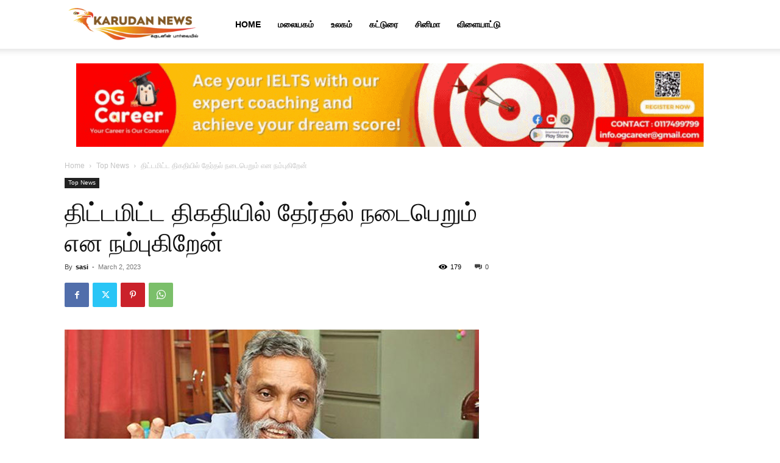

--- FILE ---
content_type: text/html; charset=UTF-8
request_url: https://karudannews.com/%E0%AE%A4%E0%AE%BF%E0%AE%9F%E0%AF%8D%E0%AE%9F%E0%AE%AE%E0%AE%BF%E0%AE%9F%E0%AF%8D%E0%AE%9F-%E0%AE%A4%E0%AE%BF%E0%AE%95%E0%AE%A4%E0%AE%BF%E0%AE%AF%E0%AE%BF%E0%AE%B2%E0%AF%8D-%E0%AE%A4%E0%AF%87%E0%AE%B0/
body_size: 30604
content:
<!doctype html >
<!--[if IE 8]>    <html class="ie8" lang="en"> <![endif]-->
<!--[if IE 9]>    <html class="ie9" lang="en"> <![endif]-->
<!--[if gt IE 8]><!--> <html lang="en-US"> <!--<![endif]-->
<head>
    <title>திட்டமிட்ட திகதியில் தேர்தல் நடைபெறும் என நம்புகிறேன் - Karudan News</title>
    <meta charset="UTF-8" />
    <meta name="viewport" content="width=device-width, initial-scale=1.0">
    <link rel="pingback" href="https://karudannews.com/xmlrpc.php" />
    <meta name='robots' content='index, follow, max-image-preview:large, max-snippet:-1, max-video-preview:-1' />

	<!-- This site is optimized with the Yoast SEO plugin v19.5.1 - https://yoast.com/wordpress/plugins/seo/ -->
	<link rel="canonical" href="https://karudannews.com/திட்டமிட்ட-திகதியில்-தேர/" />
	<meta property="og:locale" content="en_US" />
	<meta property="og:type" content="article" />
	<meta property="og:title" content="திட்டமிட்ட திகதியில் தேர்தல் நடைபெறும் என நம்புகிறேன் - Karudan News" />
	<meta property="og:description" content="தேர்தல் மற்றும் எல்லை நிர்ணய ஆணைக்குழுவில் உறுப்புரிமை கோரி அரசியலமைப்பு பேரவைக்கு விண்ணப்பங்களை சமர்ப்பித்ததாக தேர்தல்கள் ஆணைக்குழுவின் முன்னாள் தலைவரும் எல்லை நிர்ணய ஆணைக்குழுவின் தலைவருமான மஹிந்த தேசப்பிரிய தெரிவித்துள்ளார். தேர்தல்கள் ஆணைக்குழுவை நியமித்தால் ஏற்றுக்கொள்வேன் என்று கூறிய மஹிந்த தேசப்பிரிய, எல்லை நிர்ணய ஆணைக்குழுவையே தான் விரும்புவதாகவும் தெரிவித்தார். மாவட்டக் குழு நியமனம் தாமதம், ஜனவரி 1ம் திகதி முதல் அதிகாரிகள் இடமாற்றம், ஓய்வு, பதவி உயர்வு, மொழிபெயர்ப்பாளர்கள் பற்றாக்குறை போன்ற காரணங்களால் முடிவெடுக்கும் குழு [&hellip;]" />
	<meta property="og:url" content="https://karudannews.com/திட்டமிட்ட-திகதியில்-தேர/" />
	<meta property="og:site_name" content="Karudan News" />
	<meta property="article:published_time" content="2023-03-02T06:17:43+00:00" />
	<meta property="og:image" content="https://karudannews.com/wp-content/uploads/2023/03/Untitled-8.png" />
	<meta property="og:image:width" content="680" />
	<meta property="og:image:height" content="408" />
	<meta property="og:image:type" content="image/png" />
	<meta name="author" content="sasi" />
	<meta name="twitter:card" content="summary_large_image" />
	<meta name="twitter:label1" content="Written by" />
	<meta name="twitter:data1" content="sasi" />
	<meta name="twitter:label2" content="Est. reading time" />
	<meta name="twitter:data2" content="1 minute" />
	<script type="application/ld+json" class="yoast-schema-graph">{"@context":"https://schema.org","@graph":[{"@type":"WebPage","@id":"https://karudannews.com/%e0%ae%a4%e0%ae%bf%e0%ae%9f%e0%af%8d%e0%ae%9f%e0%ae%ae%e0%ae%bf%e0%ae%9f%e0%af%8d%e0%ae%9f-%e0%ae%a4%e0%ae%bf%e0%ae%95%e0%ae%a4%e0%ae%bf%e0%ae%af%e0%ae%bf%e0%ae%b2%e0%af%8d-%e0%ae%a4%e0%af%87%e0%ae%b0/","url":"https://karudannews.com/%e0%ae%a4%e0%ae%bf%e0%ae%9f%e0%af%8d%e0%ae%9f%e0%ae%ae%e0%ae%bf%e0%ae%9f%e0%af%8d%e0%ae%9f-%e0%ae%a4%e0%ae%bf%e0%ae%95%e0%ae%a4%e0%ae%bf%e0%ae%af%e0%ae%bf%e0%ae%b2%e0%af%8d-%e0%ae%a4%e0%af%87%e0%ae%b0/","name":"திட்டமிட்ட திகதியில் தேர்தல் நடைபெறும் என நம்புகிறேன் - Karudan News","isPartOf":{"@id":"https://karudannews.com/#website"},"primaryImageOfPage":{"@id":"https://karudannews.com/%e0%ae%a4%e0%ae%bf%e0%ae%9f%e0%af%8d%e0%ae%9f%e0%ae%ae%e0%ae%bf%e0%ae%9f%e0%af%8d%e0%ae%9f-%e0%ae%a4%e0%ae%bf%e0%ae%95%e0%ae%a4%e0%ae%bf%e0%ae%af%e0%ae%bf%e0%ae%b2%e0%af%8d-%e0%ae%a4%e0%af%87%e0%ae%b0/#primaryimage"},"image":{"@id":"https://karudannews.com/%e0%ae%a4%e0%ae%bf%e0%ae%9f%e0%af%8d%e0%ae%9f%e0%ae%ae%e0%ae%bf%e0%ae%9f%e0%af%8d%e0%ae%9f-%e0%ae%a4%e0%ae%bf%e0%ae%95%e0%ae%a4%e0%ae%bf%e0%ae%af%e0%ae%bf%e0%ae%b2%e0%af%8d-%e0%ae%a4%e0%af%87%e0%ae%b0/#primaryimage"},"thumbnailUrl":"https://karudannews.com/wp-content/uploads/2023/03/Untitled-8.png","datePublished":"2023-03-02T06:17:43+00:00","dateModified":"2023-03-02T06:17:43+00:00","author":{"@id":"https://karudannews.com/#/schema/person/a459cd9df1bdd870b6c327487b6c9c1e"},"breadcrumb":{"@id":"https://karudannews.com/%e0%ae%a4%e0%ae%bf%e0%ae%9f%e0%af%8d%e0%ae%9f%e0%ae%ae%e0%ae%bf%e0%ae%9f%e0%af%8d%e0%ae%9f-%e0%ae%a4%e0%ae%bf%e0%ae%95%e0%ae%a4%e0%ae%bf%e0%ae%af%e0%ae%bf%e0%ae%b2%e0%af%8d-%e0%ae%a4%e0%af%87%e0%ae%b0/#breadcrumb"},"inLanguage":"en-US","potentialAction":[{"@type":"ReadAction","target":["https://karudannews.com/%e0%ae%a4%e0%ae%bf%e0%ae%9f%e0%af%8d%e0%ae%9f%e0%ae%ae%e0%ae%bf%e0%ae%9f%e0%af%8d%e0%ae%9f-%e0%ae%a4%e0%ae%bf%e0%ae%95%e0%ae%a4%e0%ae%bf%e0%ae%af%e0%ae%bf%e0%ae%b2%e0%af%8d-%e0%ae%a4%e0%af%87%e0%ae%b0/"]}]},{"@type":"ImageObject","inLanguage":"en-US","@id":"https://karudannews.com/%e0%ae%a4%e0%ae%bf%e0%ae%9f%e0%af%8d%e0%ae%9f%e0%ae%ae%e0%ae%bf%e0%ae%9f%e0%af%8d%e0%ae%9f-%e0%ae%a4%e0%ae%bf%e0%ae%95%e0%ae%a4%e0%ae%bf%e0%ae%af%e0%ae%bf%e0%ae%b2%e0%af%8d-%e0%ae%a4%e0%af%87%e0%ae%b0/#primaryimage","url":"https://karudannews.com/wp-content/uploads/2023/03/Untitled-8.png","contentUrl":"https://karudannews.com/wp-content/uploads/2023/03/Untitled-8.png","width":680,"height":408},{"@type":"BreadcrumbList","@id":"https://karudannews.com/%e0%ae%a4%e0%ae%bf%e0%ae%9f%e0%af%8d%e0%ae%9f%e0%ae%ae%e0%ae%bf%e0%ae%9f%e0%af%8d%e0%ae%9f-%e0%ae%a4%e0%ae%bf%e0%ae%95%e0%ae%a4%e0%ae%bf%e0%ae%af%e0%ae%bf%e0%ae%b2%e0%af%8d-%e0%ae%a4%e0%af%87%e0%ae%b0/#breadcrumb","itemListElement":[{"@type":"ListItem","position":1,"name":"Home","item":"https://karudannews.com/"},{"@type":"ListItem","position":2,"name":"திட்டமிட்ட திகதியில் தேர்தல் நடைபெறும் என நம்புகிறேன்"}]},{"@type":"WebSite","@id":"https://karudannews.com/#website","url":"https://karudannews.com/","name":"Karudan News","description":"Karudan News","potentialAction":[{"@type":"SearchAction","target":{"@type":"EntryPoint","urlTemplate":"https://karudannews.com/?s={search_term_string}"},"query-input":"required name=search_term_string"}],"inLanguage":"en-US"},{"@type":"Person","@id":"https://karudannews.com/#/schema/person/a459cd9df1bdd870b6c327487b6c9c1e","name":"sasi","image":{"@type":"ImageObject","inLanguage":"en-US","@id":"https://karudannews.com/#/schema/person/image/","url":"https://secure.gravatar.com/avatar/2420fc1b6af6a2de05803242109c61c4?s=96&d=mm&r=g","contentUrl":"https://secure.gravatar.com/avatar/2420fc1b6af6a2de05803242109c61c4?s=96&d=mm&r=g","caption":"sasi"},"sameAs":["http://karudannews.com"],"url":"https://karudannews.com/author/sasi/"}]}</script>
	<!-- / Yoast SEO plugin. -->


<link rel="alternate" type="application/rss+xml" title="Karudan News &raquo; Feed" href="https://karudannews.com/feed/" />
<link rel="alternate" type="application/rss+xml" title="Karudan News &raquo; Comments Feed" href="https://karudannews.com/comments/feed/" />
<link rel="alternate" type="application/rss+xml" title="Karudan News &raquo; திட்டமிட்ட திகதியில் தேர்தல் நடைபெறும் என நம்புகிறேன் Comments Feed" href="https://karudannews.com/%e0%ae%a4%e0%ae%bf%e0%ae%9f%e0%af%8d%e0%ae%9f%e0%ae%ae%e0%ae%bf%e0%ae%9f%e0%af%8d%e0%ae%9f-%e0%ae%a4%e0%ae%bf%e0%ae%95%e0%ae%a4%e0%ae%bf%e0%ae%af%e0%ae%bf%e0%ae%b2%e0%af%8d-%e0%ae%a4%e0%af%87%e0%ae%b0/feed/" />
<script type="text/javascript">
/* <![CDATA[ */
window._wpemojiSettings = {"baseUrl":"https:\/\/s.w.org\/images\/core\/emoji\/15.0.3\/72x72\/","ext":".png","svgUrl":"https:\/\/s.w.org\/images\/core\/emoji\/15.0.3\/svg\/","svgExt":".svg","source":{"concatemoji":"https:\/\/karudannews.com\/wp-includes\/js\/wp-emoji-release.min.js?ver=6.5.4"}};
/*! This file is auto-generated */
!function(i,n){var o,s,e;function c(e){try{var t={supportTests:e,timestamp:(new Date).valueOf()};sessionStorage.setItem(o,JSON.stringify(t))}catch(e){}}function p(e,t,n){e.clearRect(0,0,e.canvas.width,e.canvas.height),e.fillText(t,0,0);var t=new Uint32Array(e.getImageData(0,0,e.canvas.width,e.canvas.height).data),r=(e.clearRect(0,0,e.canvas.width,e.canvas.height),e.fillText(n,0,0),new Uint32Array(e.getImageData(0,0,e.canvas.width,e.canvas.height).data));return t.every(function(e,t){return e===r[t]})}function u(e,t,n){switch(t){case"flag":return n(e,"\ud83c\udff3\ufe0f\u200d\u26a7\ufe0f","\ud83c\udff3\ufe0f\u200b\u26a7\ufe0f")?!1:!n(e,"\ud83c\uddfa\ud83c\uddf3","\ud83c\uddfa\u200b\ud83c\uddf3")&&!n(e,"\ud83c\udff4\udb40\udc67\udb40\udc62\udb40\udc65\udb40\udc6e\udb40\udc67\udb40\udc7f","\ud83c\udff4\u200b\udb40\udc67\u200b\udb40\udc62\u200b\udb40\udc65\u200b\udb40\udc6e\u200b\udb40\udc67\u200b\udb40\udc7f");case"emoji":return!n(e,"\ud83d\udc26\u200d\u2b1b","\ud83d\udc26\u200b\u2b1b")}return!1}function f(e,t,n){var r="undefined"!=typeof WorkerGlobalScope&&self instanceof WorkerGlobalScope?new OffscreenCanvas(300,150):i.createElement("canvas"),a=r.getContext("2d",{willReadFrequently:!0}),o=(a.textBaseline="top",a.font="600 32px Arial",{});return e.forEach(function(e){o[e]=t(a,e,n)}),o}function t(e){var t=i.createElement("script");t.src=e,t.defer=!0,i.head.appendChild(t)}"undefined"!=typeof Promise&&(o="wpEmojiSettingsSupports",s=["flag","emoji"],n.supports={everything:!0,everythingExceptFlag:!0},e=new Promise(function(e){i.addEventListener("DOMContentLoaded",e,{once:!0})}),new Promise(function(t){var n=function(){try{var e=JSON.parse(sessionStorage.getItem(o));if("object"==typeof e&&"number"==typeof e.timestamp&&(new Date).valueOf()<e.timestamp+604800&&"object"==typeof e.supportTests)return e.supportTests}catch(e){}return null}();if(!n){if("undefined"!=typeof Worker&&"undefined"!=typeof OffscreenCanvas&&"undefined"!=typeof URL&&URL.createObjectURL&&"undefined"!=typeof Blob)try{var e="postMessage("+f.toString()+"("+[JSON.stringify(s),u.toString(),p.toString()].join(",")+"));",r=new Blob([e],{type:"text/javascript"}),a=new Worker(URL.createObjectURL(r),{name:"wpTestEmojiSupports"});return void(a.onmessage=function(e){c(n=e.data),a.terminate(),t(n)})}catch(e){}c(n=f(s,u,p))}t(n)}).then(function(e){for(var t in e)n.supports[t]=e[t],n.supports.everything=n.supports.everything&&n.supports[t],"flag"!==t&&(n.supports.everythingExceptFlag=n.supports.everythingExceptFlag&&n.supports[t]);n.supports.everythingExceptFlag=n.supports.everythingExceptFlag&&!n.supports.flag,n.DOMReady=!1,n.readyCallback=function(){n.DOMReady=!0}}).then(function(){return e}).then(function(){var e;n.supports.everything||(n.readyCallback(),(e=n.source||{}).concatemoji?t(e.concatemoji):e.wpemoji&&e.twemoji&&(t(e.twemoji),t(e.wpemoji)))}))}((window,document),window._wpemojiSettings);
/* ]]> */
</script>

<style id='wp-emoji-styles-inline-css' type='text/css'>

	img.wp-smiley, img.emoji {
		display: inline !important;
		border: none !important;
		box-shadow: none !important;
		height: 1em !important;
		width: 1em !important;
		margin: 0 0.07em !important;
		vertical-align: -0.1em !important;
		background: none !important;
		padding: 0 !important;
	}
</style>
<link rel='stylesheet' id='wp-block-library-css' href='https://karudannews.com/wp-includes/css/dist/block-library/style.min.css?ver=6.5.4' type='text/css' media='all' />
<style id='classic-theme-styles-inline-css' type='text/css'>
/*! This file is auto-generated */
.wp-block-button__link{color:#fff;background-color:#32373c;border-radius:9999px;box-shadow:none;text-decoration:none;padding:calc(.667em + 2px) calc(1.333em + 2px);font-size:1.125em}.wp-block-file__button{background:#32373c;color:#fff;text-decoration:none}
</style>
<style id='global-styles-inline-css' type='text/css'>
body{--wp--preset--color--black: #000000;--wp--preset--color--cyan-bluish-gray: #abb8c3;--wp--preset--color--white: #ffffff;--wp--preset--color--pale-pink: #f78da7;--wp--preset--color--vivid-red: #cf2e2e;--wp--preset--color--luminous-vivid-orange: #ff6900;--wp--preset--color--luminous-vivid-amber: #fcb900;--wp--preset--color--light-green-cyan: #7bdcb5;--wp--preset--color--vivid-green-cyan: #00d084;--wp--preset--color--pale-cyan-blue: #8ed1fc;--wp--preset--color--vivid-cyan-blue: #0693e3;--wp--preset--color--vivid-purple: #9b51e0;--wp--preset--gradient--vivid-cyan-blue-to-vivid-purple: linear-gradient(135deg,rgba(6,147,227,1) 0%,rgb(155,81,224) 100%);--wp--preset--gradient--light-green-cyan-to-vivid-green-cyan: linear-gradient(135deg,rgb(122,220,180) 0%,rgb(0,208,130) 100%);--wp--preset--gradient--luminous-vivid-amber-to-luminous-vivid-orange: linear-gradient(135deg,rgba(252,185,0,1) 0%,rgba(255,105,0,1) 100%);--wp--preset--gradient--luminous-vivid-orange-to-vivid-red: linear-gradient(135deg,rgba(255,105,0,1) 0%,rgb(207,46,46) 100%);--wp--preset--gradient--very-light-gray-to-cyan-bluish-gray: linear-gradient(135deg,rgb(238,238,238) 0%,rgb(169,184,195) 100%);--wp--preset--gradient--cool-to-warm-spectrum: linear-gradient(135deg,rgb(74,234,220) 0%,rgb(151,120,209) 20%,rgb(207,42,186) 40%,rgb(238,44,130) 60%,rgb(251,105,98) 80%,rgb(254,248,76) 100%);--wp--preset--gradient--blush-light-purple: linear-gradient(135deg,rgb(255,206,236) 0%,rgb(152,150,240) 100%);--wp--preset--gradient--blush-bordeaux: linear-gradient(135deg,rgb(254,205,165) 0%,rgb(254,45,45) 50%,rgb(107,0,62) 100%);--wp--preset--gradient--luminous-dusk: linear-gradient(135deg,rgb(255,203,112) 0%,rgb(199,81,192) 50%,rgb(65,88,208) 100%);--wp--preset--gradient--pale-ocean: linear-gradient(135deg,rgb(255,245,203) 0%,rgb(182,227,212) 50%,rgb(51,167,181) 100%);--wp--preset--gradient--electric-grass: linear-gradient(135deg,rgb(202,248,128) 0%,rgb(113,206,126) 100%);--wp--preset--gradient--midnight: linear-gradient(135deg,rgb(2,3,129) 0%,rgb(40,116,252) 100%);--wp--preset--font-size--small: 11px;--wp--preset--font-size--medium: 20px;--wp--preset--font-size--large: 32px;--wp--preset--font-size--x-large: 42px;--wp--preset--font-size--regular: 15px;--wp--preset--font-size--larger: 50px;--wp--preset--spacing--20: 0.44rem;--wp--preset--spacing--30: 0.67rem;--wp--preset--spacing--40: 1rem;--wp--preset--spacing--50: 1.5rem;--wp--preset--spacing--60: 2.25rem;--wp--preset--spacing--70: 3.38rem;--wp--preset--spacing--80: 5.06rem;--wp--preset--shadow--natural: 6px 6px 9px rgba(0, 0, 0, 0.2);--wp--preset--shadow--deep: 12px 12px 50px rgba(0, 0, 0, 0.4);--wp--preset--shadow--sharp: 6px 6px 0px rgba(0, 0, 0, 0.2);--wp--preset--shadow--outlined: 6px 6px 0px -3px rgba(255, 255, 255, 1), 6px 6px rgba(0, 0, 0, 1);--wp--preset--shadow--crisp: 6px 6px 0px rgba(0, 0, 0, 1);}:where(.is-layout-flex){gap: 0.5em;}:where(.is-layout-grid){gap: 0.5em;}body .is-layout-flex{display: flex;}body .is-layout-flex{flex-wrap: wrap;align-items: center;}body .is-layout-flex > *{margin: 0;}body .is-layout-grid{display: grid;}body .is-layout-grid > *{margin: 0;}:where(.wp-block-columns.is-layout-flex){gap: 2em;}:where(.wp-block-columns.is-layout-grid){gap: 2em;}:where(.wp-block-post-template.is-layout-flex){gap: 1.25em;}:where(.wp-block-post-template.is-layout-grid){gap: 1.25em;}.has-black-color{color: var(--wp--preset--color--black) !important;}.has-cyan-bluish-gray-color{color: var(--wp--preset--color--cyan-bluish-gray) !important;}.has-white-color{color: var(--wp--preset--color--white) !important;}.has-pale-pink-color{color: var(--wp--preset--color--pale-pink) !important;}.has-vivid-red-color{color: var(--wp--preset--color--vivid-red) !important;}.has-luminous-vivid-orange-color{color: var(--wp--preset--color--luminous-vivid-orange) !important;}.has-luminous-vivid-amber-color{color: var(--wp--preset--color--luminous-vivid-amber) !important;}.has-light-green-cyan-color{color: var(--wp--preset--color--light-green-cyan) !important;}.has-vivid-green-cyan-color{color: var(--wp--preset--color--vivid-green-cyan) !important;}.has-pale-cyan-blue-color{color: var(--wp--preset--color--pale-cyan-blue) !important;}.has-vivid-cyan-blue-color{color: var(--wp--preset--color--vivid-cyan-blue) !important;}.has-vivid-purple-color{color: var(--wp--preset--color--vivid-purple) !important;}.has-black-background-color{background-color: var(--wp--preset--color--black) !important;}.has-cyan-bluish-gray-background-color{background-color: var(--wp--preset--color--cyan-bluish-gray) !important;}.has-white-background-color{background-color: var(--wp--preset--color--white) !important;}.has-pale-pink-background-color{background-color: var(--wp--preset--color--pale-pink) !important;}.has-vivid-red-background-color{background-color: var(--wp--preset--color--vivid-red) !important;}.has-luminous-vivid-orange-background-color{background-color: var(--wp--preset--color--luminous-vivid-orange) !important;}.has-luminous-vivid-amber-background-color{background-color: var(--wp--preset--color--luminous-vivid-amber) !important;}.has-light-green-cyan-background-color{background-color: var(--wp--preset--color--light-green-cyan) !important;}.has-vivid-green-cyan-background-color{background-color: var(--wp--preset--color--vivid-green-cyan) !important;}.has-pale-cyan-blue-background-color{background-color: var(--wp--preset--color--pale-cyan-blue) !important;}.has-vivid-cyan-blue-background-color{background-color: var(--wp--preset--color--vivid-cyan-blue) !important;}.has-vivid-purple-background-color{background-color: var(--wp--preset--color--vivid-purple) !important;}.has-black-border-color{border-color: var(--wp--preset--color--black) !important;}.has-cyan-bluish-gray-border-color{border-color: var(--wp--preset--color--cyan-bluish-gray) !important;}.has-white-border-color{border-color: var(--wp--preset--color--white) !important;}.has-pale-pink-border-color{border-color: var(--wp--preset--color--pale-pink) !important;}.has-vivid-red-border-color{border-color: var(--wp--preset--color--vivid-red) !important;}.has-luminous-vivid-orange-border-color{border-color: var(--wp--preset--color--luminous-vivid-orange) !important;}.has-luminous-vivid-amber-border-color{border-color: var(--wp--preset--color--luminous-vivid-amber) !important;}.has-light-green-cyan-border-color{border-color: var(--wp--preset--color--light-green-cyan) !important;}.has-vivid-green-cyan-border-color{border-color: var(--wp--preset--color--vivid-green-cyan) !important;}.has-pale-cyan-blue-border-color{border-color: var(--wp--preset--color--pale-cyan-blue) !important;}.has-vivid-cyan-blue-border-color{border-color: var(--wp--preset--color--vivid-cyan-blue) !important;}.has-vivid-purple-border-color{border-color: var(--wp--preset--color--vivid-purple) !important;}.has-vivid-cyan-blue-to-vivid-purple-gradient-background{background: var(--wp--preset--gradient--vivid-cyan-blue-to-vivid-purple) !important;}.has-light-green-cyan-to-vivid-green-cyan-gradient-background{background: var(--wp--preset--gradient--light-green-cyan-to-vivid-green-cyan) !important;}.has-luminous-vivid-amber-to-luminous-vivid-orange-gradient-background{background: var(--wp--preset--gradient--luminous-vivid-amber-to-luminous-vivid-orange) !important;}.has-luminous-vivid-orange-to-vivid-red-gradient-background{background: var(--wp--preset--gradient--luminous-vivid-orange-to-vivid-red) !important;}.has-very-light-gray-to-cyan-bluish-gray-gradient-background{background: var(--wp--preset--gradient--very-light-gray-to-cyan-bluish-gray) !important;}.has-cool-to-warm-spectrum-gradient-background{background: var(--wp--preset--gradient--cool-to-warm-spectrum) !important;}.has-blush-light-purple-gradient-background{background: var(--wp--preset--gradient--blush-light-purple) !important;}.has-blush-bordeaux-gradient-background{background: var(--wp--preset--gradient--blush-bordeaux) !important;}.has-luminous-dusk-gradient-background{background: var(--wp--preset--gradient--luminous-dusk) !important;}.has-pale-ocean-gradient-background{background: var(--wp--preset--gradient--pale-ocean) !important;}.has-electric-grass-gradient-background{background: var(--wp--preset--gradient--electric-grass) !important;}.has-midnight-gradient-background{background: var(--wp--preset--gradient--midnight) !important;}.has-small-font-size{font-size: var(--wp--preset--font-size--small) !important;}.has-medium-font-size{font-size: var(--wp--preset--font-size--medium) !important;}.has-large-font-size{font-size: var(--wp--preset--font-size--large) !important;}.has-x-large-font-size{font-size: var(--wp--preset--font-size--x-large) !important;}
.wp-block-navigation a:where(:not(.wp-element-button)){color: inherit;}
:where(.wp-block-post-template.is-layout-flex){gap: 1.25em;}:where(.wp-block-post-template.is-layout-grid){gap: 1.25em;}
:where(.wp-block-columns.is-layout-flex){gap: 2em;}:where(.wp-block-columns.is-layout-grid){gap: 2em;}
.wp-block-pullquote{font-size: 1.5em;line-height: 1.6;}
</style>
<link rel='stylesheet' id='td-plugin-multi-purpose-css' href='https://karudannews.com/wp-content/plugins/td-composer/td-multi-purpose/style.css?ver=6217cd4d7820e3bfbc83cc495211f01b' type='text/css' media='all' />
<link rel='stylesheet' id='td-theme-css' href='https://karudannews.com/wp-content/themes/Newspaper/style.css?ver=12.6.5' type='text/css' media='all' />
<style id='td-theme-inline-css' type='text/css'>@media (max-width:767px){.td-header-desktop-wrap{display:none}}@media (min-width:767px){.td-header-mobile-wrap{display:none}}</style>
<link rel='stylesheet' id='td-legacy-framework-front-style-css' href='https://karudannews.com/wp-content/plugins/td-composer/legacy/Newspaper/assets/css/td_legacy_main.css?ver=6217cd4d7820e3bfbc83cc495211f01b' type='text/css' media='all' />
<link rel='stylesheet' id='td-standard-pack-framework-front-style-css' href='https://karudannews.com/wp-content/plugins/td-standard-pack/Newspaper/assets/css/td_standard_pack_main.css?ver=4a3a1b49b2d9e88d0d2e7189313f4145' type='text/css' media='all' />
<link rel='stylesheet' id='tdb_style_cloud_templates_front-css' href='https://karudannews.com/wp-content/plugins/td-cloud-library/assets/css/tdb_main.css?ver=be262a20ca49ba5e513ad6176c77b975' type='text/css' media='all' />
<script type="text/javascript" src="https://karudannews.com/wp-includes/js/jquery/jquery.min.js?ver=3.7.1" id="jquery-core-js"></script>
<script type="text/javascript" src="https://karudannews.com/wp-includes/js/jquery/jquery-migrate.min.js?ver=3.4.1" id="jquery-migrate-js"></script>
<link rel="https://api.w.org/" href="https://karudannews.com/wp-json/" /><link rel="alternate" type="application/json" href="https://karudannews.com/wp-json/wp/v2/posts/138858" /><link rel="EditURI" type="application/rsd+xml" title="RSD" href="https://karudannews.com/xmlrpc.php?rsd" />
<meta name="generator" content="WordPress 6.5.4" />
<link rel='shortlink' href='https://karudannews.com/?p=138858' />
<link rel="alternate" type="application/json+oembed" href="https://karudannews.com/wp-json/oembed/1.0/embed?url=https%3A%2F%2Fkarudannews.com%2F%25e0%25ae%25a4%25e0%25ae%25bf%25e0%25ae%259f%25e0%25af%258d%25e0%25ae%259f%25e0%25ae%25ae%25e0%25ae%25bf%25e0%25ae%259f%25e0%25af%258d%25e0%25ae%259f-%25e0%25ae%25a4%25e0%25ae%25bf%25e0%25ae%2595%25e0%25ae%25a4%25e0%25ae%25bf%25e0%25ae%25af%25e0%25ae%25bf%25e0%25ae%25b2%25e0%25af%258d-%25e0%25ae%25a4%25e0%25af%2587%25e0%25ae%25b0%2F" />
<link rel="alternate" type="text/xml+oembed" href="https://karudannews.com/wp-json/oembed/1.0/embed?url=https%3A%2F%2Fkarudannews.com%2F%25e0%25ae%25a4%25e0%25ae%25bf%25e0%25ae%259f%25e0%25af%258d%25e0%25ae%259f%25e0%25ae%25ae%25e0%25ae%25bf%25e0%25ae%259f%25e0%25af%258d%25e0%25ae%259f-%25e0%25ae%25a4%25e0%25ae%25bf%25e0%25ae%2595%25e0%25ae%25a4%25e0%25ae%25bf%25e0%25ae%25af%25e0%25ae%25bf%25e0%25ae%25b2%25e0%25af%258d-%25e0%25ae%25a4%25e0%25af%2587%25e0%25ae%25b0%2F&#038;format=xml" />
    <script>
        window.tdb_global_vars = {"wpRestUrl":"https:\/\/karudannews.com\/wp-json\/","permalinkStructure":"\/%postname%\/"};
        window.tdb_p_autoload_vars = {"isAjax":false,"isAdminBarShowing":false,"autoloadScrollPercent":50,"postAutoloadStatus":"off","origPostEditUrl":null};
    </script>
    
    <style id="tdb-global-colors">:root{--accent-color:#fff}</style>
	

<!-- JS generated by theme -->

<script>
    
    

	    var tdBlocksArray = []; //here we store all the items for the current page

	    // td_block class - each ajax block uses a object of this class for requests
	    function tdBlock() {
		    this.id = '';
		    this.block_type = 1; //block type id (1-234 etc)
		    this.atts = '';
		    this.td_column_number = '';
		    this.td_current_page = 1; //
		    this.post_count = 0; //from wp
		    this.found_posts = 0; //from wp
		    this.max_num_pages = 0; //from wp
		    this.td_filter_value = ''; //current live filter value
		    this.is_ajax_running = false;
		    this.td_user_action = ''; // load more or infinite loader (used by the animation)
		    this.header_color = '';
		    this.ajax_pagination_infinite_stop = ''; //show load more at page x
	    }

        // td_js_generator - mini detector
        ( function () {
            var htmlTag = document.getElementsByTagName("html")[0];

	        if ( navigator.userAgent.indexOf("MSIE 10.0") > -1 ) {
                htmlTag.className += ' ie10';
            }

            if ( !!navigator.userAgent.match(/Trident.*rv\:11\./) ) {
                htmlTag.className += ' ie11';
            }

	        if ( navigator.userAgent.indexOf("Edge") > -1 ) {
                htmlTag.className += ' ieEdge';
            }

            if ( /(iPad|iPhone|iPod)/g.test(navigator.userAgent) ) {
                htmlTag.className += ' td-md-is-ios';
            }

            var user_agent = navigator.userAgent.toLowerCase();
            if ( user_agent.indexOf("android") > -1 ) {
                htmlTag.className += ' td-md-is-android';
            }

            if ( -1 !== navigator.userAgent.indexOf('Mac OS X')  ) {
                htmlTag.className += ' td-md-is-os-x';
            }

            if ( /chrom(e|ium)/.test(navigator.userAgent.toLowerCase()) ) {
               htmlTag.className += ' td-md-is-chrome';
            }

            if ( -1 !== navigator.userAgent.indexOf('Firefox') ) {
                htmlTag.className += ' td-md-is-firefox';
            }

            if ( -1 !== navigator.userAgent.indexOf('Safari') && -1 === navigator.userAgent.indexOf('Chrome') ) {
                htmlTag.className += ' td-md-is-safari';
            }

            if( -1 !== navigator.userAgent.indexOf('IEMobile') ){
                htmlTag.className += ' td-md-is-iemobile';
            }

        })();

        var tdLocalCache = {};

        ( function () {
            "use strict";

            tdLocalCache = {
                data: {},
                remove: function (resource_id) {
                    delete tdLocalCache.data[resource_id];
                },
                exist: function (resource_id) {
                    return tdLocalCache.data.hasOwnProperty(resource_id) && tdLocalCache.data[resource_id] !== null;
                },
                get: function (resource_id) {
                    return tdLocalCache.data[resource_id];
                },
                set: function (resource_id, cachedData) {
                    tdLocalCache.remove(resource_id);
                    tdLocalCache.data[resource_id] = cachedData;
                }
            };
        })();

    
    
var td_viewport_interval_list=[{"limitBottom":767,"sidebarWidth":228},{"limitBottom":1018,"sidebarWidth":300},{"limitBottom":1140,"sidebarWidth":324}];
var td_animation_stack_effect="type0";
var tds_animation_stack=true;
var td_animation_stack_specific_selectors=".entry-thumb, img, .td-lazy-img";
var td_animation_stack_general_selectors=".td-animation-stack img, .td-animation-stack .entry-thumb, .post img, .td-animation-stack .td-lazy-img";
var tdc_is_installed="yes";
var td_ajax_url="https:\/\/karudannews.com\/wp-admin\/admin-ajax.php?td_theme_name=Newspaper&v=12.6.5";
var td_get_template_directory_uri="https:\/\/karudannews.com\/wp-content\/plugins\/td-composer\/legacy\/common";
var tds_snap_menu="snap";
var tds_logo_on_sticky="show_header_logo";
var tds_header_style="tdm_header_style_1";
var td_please_wait="Please wait...";
var td_email_user_pass_incorrect="User or password incorrect!";
var td_email_user_incorrect="Email or username incorrect!";
var td_email_incorrect="Email incorrect!";
var td_user_incorrect="Username incorrect!";
var td_email_user_empty="Email or username empty!";
var td_pass_empty="Pass empty!";
var td_pass_pattern_incorrect="Invalid Pass Pattern!";
var td_retype_pass_incorrect="Retyped Pass incorrect!";
var tds_more_articles_on_post_enable="";
var tds_more_articles_on_post_time_to_wait="";
var tds_more_articles_on_post_pages_distance_from_top=0;
var tds_captcha="";
var tds_theme_color_site_wide="#3a863d";
var tds_smart_sidebar="";
var tdThemeName="Newspaper";
var tdThemeNameWl="Newspaper";
var td_magnific_popup_translation_tPrev="Previous (Left arrow key)";
var td_magnific_popup_translation_tNext="Next (Right arrow key)";
var td_magnific_popup_translation_tCounter="%curr% of %total%";
var td_magnific_popup_translation_ajax_tError="The content from %url% could not be loaded.";
var td_magnific_popup_translation_image_tError="The image #%curr% could not be loaded.";
var tdBlockNonce="1ef8fac334";
var tdMobileMenu="enabled";
var tdMobileSearch="enabled";
var tdDateNamesI18n={"month_names":["January","February","March","April","May","June","July","August","September","October","November","December"],"month_names_short":["Jan","Feb","Mar","Apr","May","Jun","Jul","Aug","Sep","Oct","Nov","Dec"],"day_names":["Sunday","Monday","Tuesday","Wednesday","Thursday","Friday","Saturday"],"day_names_short":["Sun","Mon","Tue","Wed","Thu","Fri","Sat"]};
var tdb_modal_confirm="Save";
var tdb_modal_cancel="Cancel";
var tdb_modal_confirm_alt="Yes";
var tdb_modal_cancel_alt="No";
var td_ad_background_click_link="";
var td_ad_background_click_target="";
</script>


<!-- Header style compiled by theme -->

<style>.td-scroll-up{position:fixed;bottom:4px;right:5px;cursor:pointer;z-index:9999}.ie9 .td-scroll-up{bottom:-70px}.ie9 .td-scroll-up-visible{bottom:5px}@media (max-width:767px){.td-scroll-up.td-hide-scroll-up-on-mob{display:none!important}}.td-scroll-up{display:none;width:40px;height:40px;background-color:var(--td_theme_color,#4db2ec);transform:translate3d(0,70px,0);transition:transform 0.4s cubic-bezier(.55,0,.1,1) 0s}.td-js-loaded .td-scroll-up{display:block!important}.td-scroll-up .td-icon-menu-up{position:relative;color:#fff;font-size:20px;display:block;text-align:center;width:40px;top:7px}.td-scroll-up-visible{transform:translate3d(0,0,0)}.td-md-is-android .td-scroll-up .td-icon-menu-up{padding-top:1px}:root{--td_theme_color:#3a863d;--td_slider_text:rgba(58,134,61,0.7)}.td-header-style-12 .td-header-menu-wrap-full,.td-header-style-12 .td-affix,.td-grid-style-1.td-hover-1 .td-big-grid-post:hover .td-post-category,.td-grid-style-5.td-hover-1 .td-big-grid-post:hover .td-post-category,.td_category_template_3 .td-current-sub-category,.td_category_template_8 .td-category-header .td-category a.td-current-sub-category,.td_category_template_4 .td-category-siblings .td-category a:hover,.td_block_big_grid_9.td-grid-style-1 .td-post-category,.td_block_big_grid_9.td-grid-style-5 .td-post-category,.td-grid-style-6.td-hover-1 .td-module-thumb:after,.tdm-menu-active-style5 .td-header-menu-wrap .sf-menu>.current-menu-item>a,.tdm-menu-active-style5 .td-header-menu-wrap .sf-menu>.current-menu-ancestor>a,.tdm-menu-active-style5 .td-header-menu-wrap .sf-menu>.current-category-ancestor>a,.tdm-menu-active-style5 .td-header-menu-wrap .sf-menu>li>a:hover,.tdm-menu-active-style5 .td-header-menu-wrap .sf-menu>.sfHover>a{background-color:#3a863d}.td_mega_menu_sub_cats .cur-sub-cat,.td-mega-span h3 a:hover,.td_mod_mega_menu:hover .entry-title a,.header-search-wrap .result-msg a:hover,.td-header-top-menu .td-drop-down-search .td_module_wrap:hover .entry-title a,.td-header-top-menu .td-icon-search:hover,.td-header-wrap .result-msg a:hover,.top-header-menu li a:hover,.top-header-menu .current-menu-item>a,.top-header-menu .current-menu-ancestor>a,.top-header-menu .current-category-ancestor>a,.td-social-icon-wrap>a:hover,.td-header-sp-top-widget .td-social-icon-wrap a:hover,.td_mod_related_posts:hover h3>a,.td-post-template-11 .td-related-title .td-related-left:hover,.td-post-template-11 .td-related-title .td-related-right:hover,.td-post-template-11 .td-related-title .td-cur-simple-item,.td-post-template-11 .td_block_related_posts .td-next-prev-wrap a:hover,.td-category-header .td-pulldown-category-filter-link:hover,.td-category-siblings .td-subcat-dropdown a:hover,.td-category-siblings .td-subcat-dropdown a.td-current-sub-category,.footer-text-wrap .footer-email-wrap a,.footer-social-wrap a:hover,.td_module_17 .td-read-more a:hover,.td_module_18 .td-read-more a:hover,.td_module_19 .td-post-author-name a:hover,.td-pulldown-syle-2 .td-subcat-dropdown:hover .td-subcat-more span,.td-pulldown-syle-2 .td-subcat-dropdown:hover .td-subcat-more i,.td-pulldown-syle-3 .td-subcat-dropdown:hover .td-subcat-more span,.td-pulldown-syle-3 .td-subcat-dropdown:hover .td-subcat-more i,.tdm-menu-active-style3 .tdm-header.td-header-wrap .sf-menu>.current-category-ancestor>a,.tdm-menu-active-style3 .tdm-header.td-header-wrap .sf-menu>.current-menu-ancestor>a,.tdm-menu-active-style3 .tdm-header.td-header-wrap .sf-menu>.current-menu-item>a,.tdm-menu-active-style3 .tdm-header.td-header-wrap .sf-menu>.sfHover>a,.tdm-menu-active-style3 .tdm-header.td-header-wrap .sf-menu>li>a:hover{color:#3a863d}.td-mega-menu-page .wpb_content_element ul li a:hover,.td-theme-wrap .td-aj-search-results .td_module_wrap:hover .entry-title a,.td-theme-wrap .header-search-wrap .result-msg a:hover{color:#3a863d!important}.td_category_template_8 .td-category-header .td-category a.td-current-sub-category,.td_category_template_4 .td-category-siblings .td-category a:hover,.tdm-menu-active-style4 .tdm-header .sf-menu>.current-menu-item>a,.tdm-menu-active-style4 .tdm-header .sf-menu>.current-menu-ancestor>a,.tdm-menu-active-style4 .tdm-header .sf-menu>.current-category-ancestor>a,.tdm-menu-active-style4 .tdm-header .sf-menu>li>a:hover,.tdm-menu-active-style4 .tdm-header .sf-menu>.sfHover>a{border-color:#3a863d}.td-scroll-up{position:fixed;bottom:4px;right:5px;cursor:pointer;z-index:9999}.ie9 .td-scroll-up{bottom:-70px}.ie9 .td-scroll-up-visible{bottom:5px}@media (max-width:767px){.td-scroll-up.td-hide-scroll-up-on-mob{display:none!important}}.td-scroll-up{display:none;width:40px;height:40px;background-color:var(--td_theme_color,#4db2ec);transform:translate3d(0,70px,0);transition:transform 0.4s cubic-bezier(.55,0,.1,1) 0s}.td-js-loaded .td-scroll-up{display:block!important}.td-scroll-up .td-icon-menu-up{position:relative;color:#fff;font-size:20px;display:block;text-align:center;width:40px;top:7px}.td-scroll-up-visible{transform:translate3d(0,0,0)}.td-md-is-android .td-scroll-up .td-icon-menu-up{padding-top:1px}:root{--td_theme_color:#3a863d;--td_slider_text:rgba(58,134,61,0.7)}.td-header-style-12 .td-header-menu-wrap-full,.td-header-style-12 .td-affix,.td-grid-style-1.td-hover-1 .td-big-grid-post:hover .td-post-category,.td-grid-style-5.td-hover-1 .td-big-grid-post:hover .td-post-category,.td_category_template_3 .td-current-sub-category,.td_category_template_8 .td-category-header .td-category a.td-current-sub-category,.td_category_template_4 .td-category-siblings .td-category a:hover,.td_block_big_grid_9.td-grid-style-1 .td-post-category,.td_block_big_grid_9.td-grid-style-5 .td-post-category,.td-grid-style-6.td-hover-1 .td-module-thumb:after,.tdm-menu-active-style5 .td-header-menu-wrap .sf-menu>.current-menu-item>a,.tdm-menu-active-style5 .td-header-menu-wrap .sf-menu>.current-menu-ancestor>a,.tdm-menu-active-style5 .td-header-menu-wrap .sf-menu>.current-category-ancestor>a,.tdm-menu-active-style5 .td-header-menu-wrap .sf-menu>li>a:hover,.tdm-menu-active-style5 .td-header-menu-wrap .sf-menu>.sfHover>a{background-color:#3a863d}.td_mega_menu_sub_cats .cur-sub-cat,.td-mega-span h3 a:hover,.td_mod_mega_menu:hover .entry-title a,.header-search-wrap .result-msg a:hover,.td-header-top-menu .td-drop-down-search .td_module_wrap:hover .entry-title a,.td-header-top-menu .td-icon-search:hover,.td-header-wrap .result-msg a:hover,.top-header-menu li a:hover,.top-header-menu .current-menu-item>a,.top-header-menu .current-menu-ancestor>a,.top-header-menu .current-category-ancestor>a,.td-social-icon-wrap>a:hover,.td-header-sp-top-widget .td-social-icon-wrap a:hover,.td_mod_related_posts:hover h3>a,.td-post-template-11 .td-related-title .td-related-left:hover,.td-post-template-11 .td-related-title .td-related-right:hover,.td-post-template-11 .td-related-title .td-cur-simple-item,.td-post-template-11 .td_block_related_posts .td-next-prev-wrap a:hover,.td-category-header .td-pulldown-category-filter-link:hover,.td-category-siblings .td-subcat-dropdown a:hover,.td-category-siblings .td-subcat-dropdown a.td-current-sub-category,.footer-text-wrap .footer-email-wrap a,.footer-social-wrap a:hover,.td_module_17 .td-read-more a:hover,.td_module_18 .td-read-more a:hover,.td_module_19 .td-post-author-name a:hover,.td-pulldown-syle-2 .td-subcat-dropdown:hover .td-subcat-more span,.td-pulldown-syle-2 .td-subcat-dropdown:hover .td-subcat-more i,.td-pulldown-syle-3 .td-subcat-dropdown:hover .td-subcat-more span,.td-pulldown-syle-3 .td-subcat-dropdown:hover .td-subcat-more i,.tdm-menu-active-style3 .tdm-header.td-header-wrap .sf-menu>.current-category-ancestor>a,.tdm-menu-active-style3 .tdm-header.td-header-wrap .sf-menu>.current-menu-ancestor>a,.tdm-menu-active-style3 .tdm-header.td-header-wrap .sf-menu>.current-menu-item>a,.tdm-menu-active-style3 .tdm-header.td-header-wrap .sf-menu>.sfHover>a,.tdm-menu-active-style3 .tdm-header.td-header-wrap .sf-menu>li>a:hover{color:#3a863d}.td-mega-menu-page .wpb_content_element ul li a:hover,.td-theme-wrap .td-aj-search-results .td_module_wrap:hover .entry-title a,.td-theme-wrap .header-search-wrap .result-msg a:hover{color:#3a863d!important}.td_category_template_8 .td-category-header .td-category a.td-current-sub-category,.td_category_template_4 .td-category-siblings .td-category a:hover,.tdm-menu-active-style4 .tdm-header .sf-menu>.current-menu-item>a,.tdm-menu-active-style4 .tdm-header .sf-menu>.current-menu-ancestor>a,.tdm-menu-active-style4 .tdm-header .sf-menu>.current-category-ancestor>a,.tdm-menu-active-style4 .tdm-header .sf-menu>li>a:hover,.tdm-menu-active-style4 .tdm-header .sf-menu>.sfHover>a{border-color:#3a863d}</style>




<script type="application/ld+json">
    {
        "@context": "https://schema.org",
        "@type": "BreadcrumbList",
        "itemListElement": [
            {
                "@type": "ListItem",
                "position": 1,
                "item": {
                    "@type": "WebSite",
                    "@id": "https://karudannews.com/",
                    "name": "Home"
                }
            },
            {
                "@type": "ListItem",
                "position": 2,
                    "item": {
                    "@type": "WebPage",
                    "@id": "https://karudannews.com/category/top-news/",
                    "name": "Top News"
                }
            }
            ,{
                "@type": "ListItem",
                "position": 3,
                    "item": {
                    "@type": "WebPage",
                    "@id": "https://karudannews.com/%e0%ae%a4%e0%ae%bf%e0%ae%9f%e0%af%8d%e0%ae%9f%e0%ae%ae%e0%ae%bf%e0%ae%9f%e0%af%8d%e0%ae%9f-%e0%ae%a4%e0%ae%bf%e0%ae%95%e0%ae%a4%e0%ae%bf%e0%ae%af%e0%ae%bf%e0%ae%b2%e0%af%8d-%e0%ae%a4%e0%af%87%e0%ae%b0/",
                    "name": "திட்டமிட்ட திகதியில் தேர்தல் நடைபெறும் என நம்புகிறேன்"                                
                }
            }    
        ]
    }
</script>

<!-- Button style compiled by theme -->

<style>.tdm-btn-style1{background-color:#3a863d}.tdm-btn-style2:before{border-color:#3a863d}.tdm-btn-style2{color:#3a863d}.tdm-btn-style3{-webkit-box-shadow:0 2px 16px #3a863d;-moz-box-shadow:0 2px 16px #3a863d;box-shadow:0 2px 16px #3a863d}.tdm-btn-style3:hover{-webkit-box-shadow:0 4px 26px #3a863d;-moz-box-shadow:0 4px 26px #3a863d;box-shadow:0 4px 26px #3a863d}</style>

	<style id="tdw-css-placeholder"></style></head>

<body class="post-template-default single single-post postid-138858 single-format-standard td-standard-pack -- global-block-template-1  tdc-footer-template td-animation-stack-type0 td-full-layout" itemscope="itemscope" itemtype="https://schema.org/WebPage">

<div class="td-scroll-up td-hide-scroll-up-on-mob" data-style="style1"><i class="td-icon-menu-up"></i></div>
    <div class="td-menu-background" style="visibility:hidden"></div>
<div id="td-mobile-nav" style="visibility:hidden">
    <div class="td-mobile-container">
        <!-- mobile menu top section -->
        <div class="td-menu-socials-wrap">
            <!-- socials -->
            <div class="td-menu-socials">
                            </div>
            <!-- close button -->
            <div class="td-mobile-close">
                <span><i class="td-icon-close-mobile"></i></span>
            </div>
        </div>

        <!-- login section -->
        
        <!-- menu section -->
        <div class="td-mobile-content">
            <div class="menu-karudan-menu-container"><ul id="menu-karudan-menu" class="td-mobile-main-menu"><li id="menu-item-116260" class="menu-item menu-item-type-post_type menu-item-object-page menu-item-home menu-item-first menu-item-116260"><a href="https://karudannews.com/">Home</a></li>
<li id="menu-item-116255" class="menu-item menu-item-type-taxonomy menu-item-object-category menu-item-116255"><a href="https://karudannews.com/category/upcountry/">மலையகம்</a></li>
<li id="menu-item-116256" class="menu-item menu-item-type-taxonomy menu-item-object-category menu-item-116256"><a href="https://karudannews.com/category/world/">உலகம்</a></li>
<li id="menu-item-116257" class="menu-item menu-item-type-taxonomy menu-item-object-category menu-item-116257"><a href="https://karudannews.com/category/article/">கட்டுரை</a></li>
<li id="menu-item-116258" class="menu-item menu-item-type-taxonomy menu-item-object-category menu-item-116258"><a href="https://karudannews.com/category/cinema/">சினிமா</a></li>
<li id="menu-item-116259" class="menu-item menu-item-type-taxonomy menu-item-object-category menu-item-116259"><a href="https://karudannews.com/category/sports/">விளையாட்டு</a></li>
</ul></div>        </div>
    </div>

    <!-- register/login section -->
    </div><div class="td-search-background" style="visibility:hidden"></div>
<div class="td-search-wrap-mob" style="visibility:hidden">
	<div class="td-drop-down-search">
		<form method="get" class="td-search-form" action="https://karudannews.com/">
			<!-- close button -->
			<div class="td-search-close">
				<span><i class="td-icon-close-mobile"></i></span>
			</div>
			<div role="search" class="td-search-input">
				<span>Search</span>
				<input id="td-header-search-mob" type="text" value="" name="s" autocomplete="off" />
			</div>
		</form>
		<div id="td-aj-search-mob" class="td-ajax-search-flex"></div>
	</div>
</div>

    <div id="td-outer-wrap" class="td-theme-wrap">
    
        
            <div class="tdc-header-wrap ">

            <!--
Header style multipurpose 1
-->


<div class="td-header-wrap tdm-header tdm-header-style-1 ">
    
    
    <div class="td-header-menu-wrap-full td-container-wrap ">
        <div class="td-header-menu-wrap td-header-gradient td-header-menu-no-search">
            <div class="td-container td-header-row td-header-main-menu">
                <div class="tdm-menu-btns-socials">
            <div class="td-search-wrapper">
            <div id="td-top-search">
                <!-- Search -->
                <div class="header-search-wrap">
                    <div class="dropdown header-search">
                        <a id="td-header-search-button-mob" href="#" role="button" aria-label="Search" class="dropdown-toggle " data-toggle="dropdown"><i class="td-icon-search"></i></a>
                    </div>
                </div>
            </div>
        </div>
    
    
    </div>

<div id="td-header-menu" role="navigation">
        <div id="td-top-mobile-toggle"><a href="#" aria-label="mobile-toggle"><i class="td-icon-font td-icon-mobile"></i></a></div>
        <div class="td-main-menu-logo td-logo-in-menu">
        		<a class="td-mobile-logo td-sticky-header" aria-label="Logo" href="https://karudannews.com/">
			<img class="td-retina-data" data-retina="https://karudannews.com/wp-content/uploads/2022/08/logo-large-300x99-1.png" src="https://karudannews.com/wp-content/uploads/2022/08/logo-large-300x99-1.png" alt=""  width="300" height="99"/>
		</a>
			<a class="td-header-logo td-sticky-header" aria-label="Logo" href="https://karudannews.com/">
			<img class="td-retina-data" data-retina="https://karudannews.com/wp-content/uploads/2022/08/logo-large-300x99-1.png" src="https://karudannews.com/wp-content/uploads/2022/08/logo-large-300x99-1.png" alt=""  width="300" height="99"/>
			<span class="td-visual-hidden">Karudan News</span>
		</a>
	    </div>
    <div class="menu-karudan-menu-container"><ul id="menu-karudan-menu-1" class="sf-menu"><li class="menu-item menu-item-type-post_type menu-item-object-page menu-item-home menu-item-first td-menu-item td-normal-menu menu-item-116260"><a href="https://karudannews.com/">Home</a></li>
<li class="menu-item menu-item-type-taxonomy menu-item-object-category td-menu-item td-normal-menu menu-item-116255"><a href="https://karudannews.com/category/upcountry/">மலையகம்</a></li>
<li class="menu-item menu-item-type-taxonomy menu-item-object-category td-menu-item td-normal-menu menu-item-116256"><a href="https://karudannews.com/category/world/">உலகம்</a></li>
<li class="menu-item menu-item-type-taxonomy menu-item-object-category td-menu-item td-normal-menu menu-item-116257"><a href="https://karudannews.com/category/article/">கட்டுரை</a></li>
<li class="menu-item menu-item-type-taxonomy menu-item-object-category td-menu-item td-normal-menu menu-item-116258"><a href="https://karudannews.com/category/cinema/">சினிமா</a></li>
<li class="menu-item menu-item-type-taxonomy menu-item-object-category td-menu-item td-normal-menu menu-item-116259"><a href="https://karudannews.com/category/sports/">விளையாட்டு</a></li>
</ul></div></div>

            </div>
        </div>
    </div>

            <div class="td-banner-wrap-full td-container-wrap ">
            <div class="td-container-header td-header-row td-header-header">
                <div class="td-header-sp-recs">
                    <div class="td-header-rec-wrap">
    <div class="td-a-rec td-a-rec-id-header  td-a-rec-no-translate tdi_1 td_block_template_1">
<style>.tdi_1.td-a-rec{text-align:center}.tdi_1.td-a-rec:not(.td-a-rec-no-translate){transform:translateZ(0)}.tdi_1 .td-element-style{z-index:-1}.tdi_1.td-a-rec-img{text-align:left}.tdi_1.td-a-rec-img img{margin:0 auto 0 0}@media (max-width:767px){.tdi_1.td-a-rec-img{text-align:center}}</style><div class="td-visible-desktop">
    <a href="#"><img src="https://karudannews.com/wp-content/uploads/2023/09/Untitled-design-1.gif" alt="" /></a>
</div>

<div class="td-visible-phone">
    <a href="#"><img src="https://karudannews.com/wp-content/uploads/2023/09/Untitled-design-1.gif" alt="" /></a>
</div></div>
</div>                </div>
            </div>
        </div>
    </div>
            </div>

            
    <div class="td-main-content-wrap td-container-wrap">

        <div class="td-container td-post-template-default ">
            <div class="td-crumb-container"><div class="entry-crumbs"><span><a title="" class="entry-crumb" href="https://karudannews.com/">Home</a></span> <i class="td-icon-right td-bread-sep"></i> <span><a title="View all posts in Top News" class="entry-crumb" href="https://karudannews.com/category/top-news/">Top News</a></span> <i class="td-icon-right td-bread-sep td-bred-no-url-last"></i> <span class="td-bred-no-url-last">திட்டமிட்ட திகதியில் தேர்தல் நடைபெறும் என நம்புகிறேன்</span></div></div>

            <div class="td-pb-row">
                                        <div class="td-pb-span8 td-main-content" role="main">
                            <div class="td-ss-main-content">
                                
    <article id="post-138858" class="post-138858 post type-post status-publish format-standard has-post-thumbnail category-featured category-top-news" itemscope itemtype="https://schema.org/Article">
        <div class="td-post-header">

            <!-- category --><ul class="td-category"><li class="entry-category"><a  href="https://karudannews.com/category/top-news/">Top News</a></li></ul>
            <header class="td-post-title">
                <h1 class="entry-title">திட்டமிட்ட திகதியில் தேர்தல் நடைபெறும் என நம்புகிறேன்</h1>
                

                <div class="td-module-meta-info">
                    <!-- author --><div class="td-post-author-name"><div class="td-author-by">By</div> <a href="https://karudannews.com/author/sasi/">sasi</a><div class="td-author-line"> - </div> </div>                    <!-- date --><span class="td-post-date"><time class="entry-date updated td-module-date" datetime="2023-03-02T11:47:43+05:30" >March 2, 2023</time></span>                    <!-- comments --><div class="td-post-comments"><a href="https://karudannews.com/%e0%ae%a4%e0%ae%bf%e0%ae%9f%e0%af%8d%e0%ae%9f%e0%ae%ae%e0%ae%bf%e0%ae%9f%e0%af%8d%e0%ae%9f-%e0%ae%a4%e0%ae%bf%e0%ae%95%e0%ae%a4%e0%ae%bf%e0%ae%af%e0%ae%bf%e0%ae%b2%e0%af%8d-%e0%ae%a4%e0%af%87%e0%ae%b0/#respond"><i class="td-icon-comments"></i>0</a></div>                    <!-- views --><div class="td-post-views"><i class="td-icon-views"></i><span class="td-nr-views-138858">179</span></div>                </div>

            </header>

        </div>

        <div class="td-post-sharing-top"><div id="td_social_sharing_article_top" class="td-post-sharing td-ps-bg td-ps-notext td-post-sharing-style1 ">
		<style>.td-post-sharing-classic{position:relative;height:20px}.td-post-sharing{margin-left:-3px;margin-right:-3px;font-family:'Open Sans','Open Sans Regular',sans-serif;z-index:2;white-space:nowrap;opacity:0}.td-post-sharing.td-social-show-all{white-space:normal}.td-js-loaded .td-post-sharing{-webkit-transition:opacity 0.3s;transition:opacity 0.3s;opacity:1}.td-post-sharing-classic+.td-post-sharing{margin-top:15px}@media (max-width:767px){.td-post-sharing-classic+.td-post-sharing{margin-top:8px}}.td-post-sharing-top{margin-bottom:30px}@media (max-width:767px){.td-post-sharing-top{margin-bottom:20px}}.td-post-sharing-bottom{border-style:solid;border-color:#ededed;border-width:1px 0;padding:21px 0;margin-bottom:42px}.td-post-sharing-bottom .td-post-sharing{margin-bottom:-7px}.td-post-sharing-visible,.td-social-sharing-hidden{display:inline-block}.td-social-sharing-hidden ul{display:none}.td-social-show-all .td-pulldown-filter-list{display:inline-block}.td-social-network,.td-social-handler{position:relative;display:inline-block;margin:0 3px 7px;height:40px;min-width:40px;font-size:11px;text-align:center;vertical-align:middle}.td-ps-notext .td-social-network .td-social-but-icon,.td-ps-notext .td-social-handler .td-social-but-icon{border-top-right-radius:2px;border-bottom-right-radius:2px}.td-social-network{color:#000;overflow:hidden}.td-social-network .td-social-but-icon{border-top-left-radius:2px;border-bottom-left-radius:2px}.td-social-network .td-social-but-text{border-top-right-radius:2px;border-bottom-right-radius:2px}.td-social-network:hover{opacity:0.8!important}.td-social-handler{color:#444;border:1px solid #e9e9e9;border-radius:2px}.td-social-handler .td-social-but-text{font-weight:700}.td-social-handler .td-social-but-text:before{background-color:#000;opacity:0.08}.td-social-share-text{margin-right:18px}.td-social-share-text:before,.td-social-share-text:after{content:'';position:absolute;top:50%;-webkit-transform:translateY(-50%);transform:translateY(-50%);left:100%;width:0;height:0;border-style:solid}.td-social-share-text:before{border-width:9px 0 9px 11px;border-color:transparent transparent transparent #e9e9e9}.td-social-share-text:after{border-width:8px 0 8px 10px;border-color:transparent transparent transparent #fff}.td-social-but-text,.td-social-but-icon{display:inline-block;position:relative}.td-social-but-icon{padding-left:13px;padding-right:13px;line-height:40px;z-index:1}.td-social-but-icon i{position:relative;top:-1px;vertical-align:middle}.td-social-but-text{margin-left:-6px;padding-left:12px;padding-right:17px;line-height:40px}.td-social-but-text:before{content:'';position:absolute;top:12px;left:0;width:1px;height:16px;background-color:#fff;opacity:0.2;z-index:1}.td-social-handler i,.td-social-facebook i,.td-social-reddit i,.td-social-linkedin i,.td-social-tumblr i,.td-social-stumbleupon i,.td-social-vk i,.td-social-viber i,.td-social-flipboard i,.td-social-koo i{font-size:14px}.td-social-telegram i{font-size:16px}.td-social-mail i,.td-social-line i,.td-social-print i{font-size:15px}.td-social-handler .td-icon-share{top:-1px;left:-1px}.td-social-twitter .td-icon-twitter{font-size:14px}.td-social-pinterest .td-icon-pinterest{font-size:13px}.td-social-whatsapp .td-icon-whatsapp,.td-social-kakao .td-icon-kakao{font-size:18px}.td-social-kakao .td-icon-kakao:before{color:#3C1B1D}.td-social-reddit .td-social-but-icon{padding-right:12px}.td-social-reddit .td-icon-reddit{left:-1px}.td-social-telegram .td-social-but-icon{padding-right:12px}.td-social-telegram .td-icon-telegram{left:-1px}.td-social-stumbleupon .td-social-but-icon{padding-right:11px}.td-social-stumbleupon .td-icon-stumbleupon{left:-2px}.td-social-digg .td-social-but-icon{padding-right:11px}.td-social-digg .td-icon-digg{left:-2px;font-size:17px}.td-social-vk .td-social-but-icon{padding-right:11px}.td-social-vk .td-icon-vk{left:-2px}.td-social-naver .td-icon-naver{left:-1px;font-size:16px}.td-social-gettr .td-icon-gettr{font-size:25px}.td-ps-notext .td-social-gettr .td-icon-gettr{left:-5px}.td-social-copy_url{position:relative}.td-social-copy_url-check{position:absolute;top:50%;left:50%;transform:translate(-50%,-50%);color:#fff;opacity:0;pointer-events:none;transition:opacity .2s ease-in-out;z-index:11}.td-social-copy_url .td-icon-copy_url{left:-1px;font-size:17px}.td-social-copy_url-disabled{pointer-events:none}.td-social-copy_url-disabled .td-icon-copy_url{opacity:0}.td-social-copy_url-copied .td-social-copy_url-check{opacity:1}@keyframes social_copy_url_loader{0%{-webkit-transform:rotate(0);transform:rotate(0)}100%{-webkit-transform:rotate(360deg);transform:rotate(360deg)}}.td-social-expand-tabs i{top:-2px;left:-1px;font-size:16px}@media (min-width:767px){.td-social-line,.td-social-viber{display:none}}.td-ps-bg .td-social-network{color:#fff}.td-ps-bg .td-social-facebook .td-social-but-icon,.td-ps-bg .td-social-facebook .td-social-but-text{background-color:#516eab}.td-ps-bg .td-social-twitter .td-social-but-icon,.td-ps-bg .td-social-twitter .td-social-but-text{background-color:#29c5f6}.td-ps-bg .td-social-pinterest .td-social-but-icon,.td-ps-bg .td-social-pinterest .td-social-but-text{background-color:#ca212a}.td-ps-bg .td-social-whatsapp .td-social-but-icon,.td-ps-bg .td-social-whatsapp .td-social-but-text{background-color:#7bbf6a}.td-ps-bg .td-social-reddit .td-social-but-icon,.td-ps-bg .td-social-reddit .td-social-but-text{background-color:#f54200}.td-ps-bg .td-social-mail .td-social-but-icon,.td-ps-bg .td-social-digg .td-social-but-icon,.td-ps-bg .td-social-copy_url .td-social-but-icon,.td-ps-bg .td-social-mail .td-social-but-text,.td-ps-bg .td-social-digg .td-social-but-text,.td-ps-bg .td-social-copy_url .td-social-but-text{background-color:#000}.td-ps-bg .td-social-print .td-social-but-icon,.td-ps-bg .td-social-print .td-social-but-text{background-color:#333}.td-ps-bg .td-social-linkedin .td-social-but-icon,.td-ps-bg .td-social-linkedin .td-social-but-text{background-color:#0266a0}.td-ps-bg .td-social-tumblr .td-social-but-icon,.td-ps-bg .td-social-tumblr .td-social-but-text{background-color:#3e5a70}.td-ps-bg .td-social-telegram .td-social-but-icon,.td-ps-bg .td-social-telegram .td-social-but-text{background-color:#179cde}.td-ps-bg .td-social-stumbleupon .td-social-but-icon,.td-ps-bg .td-social-stumbleupon .td-social-but-text{background-color:#ee4813}.td-ps-bg .td-social-vk .td-social-but-icon,.td-ps-bg .td-social-vk .td-social-but-text{background-color:#4c75a3}.td-ps-bg .td-social-line .td-social-but-icon,.td-ps-bg .td-social-line .td-social-but-text{background-color:#00b900}.td-ps-bg .td-social-viber .td-social-but-icon,.td-ps-bg .td-social-viber .td-social-but-text{background-color:#5d54a4}.td-ps-bg .td-social-naver .td-social-but-icon,.td-ps-bg .td-social-naver .td-social-but-text{background-color:#3ec729}.td-ps-bg .td-social-flipboard .td-social-but-icon,.td-ps-bg .td-social-flipboard .td-social-but-text{background-color:#f42827}.td-ps-bg .td-social-kakao .td-social-but-icon,.td-ps-bg .td-social-kakao .td-social-but-text{background-color:#f9e000}.td-ps-bg .td-social-gettr .td-social-but-icon,.td-ps-bg .td-social-gettr .td-social-but-text{background-color:#fc223b}.td-ps-bg .td-social-koo .td-social-but-icon,.td-ps-bg .td-social-koo .td-social-but-text{background-color:#facd00}.td-ps-dark-bg .td-social-network{color:#fff}.td-ps-dark-bg .td-social-network .td-social-but-icon,.td-ps-dark-bg .td-social-network .td-social-but-text{background-color:#000}.td-ps-border .td-social-network .td-social-but-icon,.td-ps-border .td-social-network .td-social-but-text{line-height:38px;border-width:1px;border-style:solid}.td-ps-border .td-social-network .td-social-but-text{border-left-width:0}.td-ps-border .td-social-network .td-social-but-text:before{background-color:#000;opacity:0.08}.td-ps-border.td-ps-padding .td-social-network .td-social-but-icon{border-right-width:0}.td-ps-border.td-ps-padding .td-social-network.td-social-expand-tabs .td-social-but-icon{border-right-width:1px}.td-ps-border-grey .td-social-but-icon,.td-ps-border-grey .td-social-but-text{border-color:#e9e9e9}.td-ps-border-colored .td-social-facebook .td-social-but-icon,.td-ps-border-colored .td-social-facebook .td-social-but-text{border-color:#516eab}.td-ps-border-colored .td-social-twitter .td-social-but-icon,div.td-ps-border-colored .td-social-twitter .td-social-but-text{border-color:#29c5f6;color:#29c5f6}.td-ps-border-colored .td-social-pinterest .td-social-but-icon,.td-ps-border-colored .td-social-pinterest .td-social-but-text{border-color:#ca212a}.td-ps-border-colored .td-social-whatsapp .td-social-but-icon,.td-ps-border-colored .td-social-whatsapp .td-social-but-text{border-color:#7bbf6a}.td-ps-border-colored .td-social-reddit .td-social-but-icon,.td-ps-border-colored .td-social-reddit .td-social-but-text{border-color:#f54200}.td-ps-border-colored .td-social-mail .td-social-but-icon,.td-ps-border-colored .td-social-digg .td-social-but-icon,.td-ps-border-colored .td-social-copy_url .td-social-but-icon,.td-ps-border-colored .td-social-mail .td-social-but-text,.td-ps-border-colored .td-social-digg .td-social-but-text,.td-ps-border-colored .td-social-copy_url .td-social-but-text{border-color:#000}.td-ps-border-colored .td-social-print .td-social-but-icon,.td-ps-border-colored .td-social-print .td-social-but-text{border-color:#333}.td-ps-border-colored .td-social-linkedin .td-social-but-icon,.td-ps-border-colored .td-social-linkedin .td-social-but-text{border-color:#0266a0}.td-ps-border-colored .td-social-tumblr .td-social-but-icon,.td-ps-border-colored .td-social-tumblr .td-social-but-text{border-color:#3e5a70}.td-ps-border-colored .td-social-telegram .td-social-but-icon,.td-ps-border-colored .td-social-telegram .td-social-but-text{border-color:#179cde}.td-ps-border-colored .td-social-stumbleupon .td-social-but-icon,.td-ps-border-colored .td-social-stumbleupon .td-social-but-text{border-color:#ee4813}.td-ps-border-colored .td-social-vk .td-social-but-icon,.td-ps-border-colored .td-social-vk .td-social-but-text{border-color:#4c75a3}.td-ps-border-colored .td-social-line .td-social-but-icon,.td-ps-border-colored .td-social-line .td-social-but-text{border-color:#00b900}.td-ps-border-colored .td-social-viber .td-social-but-icon,.td-ps-border-colored .td-social-viber .td-social-but-text{border-color:#5d54a4}.td-ps-border-colored .td-social-naver .td-social-but-icon,.td-ps-border-colored .td-social-naver .td-social-but-text{border-color:#3ec729}.td-ps-border-colored .td-social-flipboard .td-social-but-icon,.td-ps-border-colored .td-social-flipboard .td-social-but-text{border-color:#f42827}.td-ps-border-colored .td-social-kakao .td-social-but-icon,.td-ps-border-colored .td-social-kakao .td-social-but-text{border-color:#f9e000}.td-ps-border-colored .td-social-gettr .td-social-but-icon,.td-ps-border-colored .td-social-gettr .td-social-but-text{border-color:#fc223b}.td-ps-border-colored .td-social-koo .td-social-but-icon,.td-ps-border-colored .td-social-koo .td-social-but-text{border-color:#facd00}.td-ps-icon-bg .td-social-but-icon{height:100%;border-color:transparent!important}.td-ps-icon-bg .td-social-network .td-social-but-icon{color:#fff}.td-ps-icon-bg .td-social-facebook .td-social-but-icon{background-color:#516eab}.td-ps-icon-bg .td-social-twitter .td-social-but-icon{background-color:#29c5f6}.td-ps-icon-bg .td-social-pinterest .td-social-but-icon{background-color:#ca212a}.td-ps-icon-bg .td-social-whatsapp .td-social-but-icon{background-color:#7bbf6a}.td-ps-icon-bg .td-social-reddit .td-social-but-icon{background-color:#f54200}.td-ps-icon-bg .td-social-mail .td-social-but-icon,.td-ps-icon-bg .td-social-digg .td-social-but-icon,.td-ps-icon-bg .td-social-copy_url .td-social-but-icon{background-color:#000}.td-ps-icon-bg .td-social-print .td-social-but-icon{background-color:#333}.td-ps-icon-bg .td-social-linkedin .td-social-but-icon{background-color:#0266a0}.td-ps-icon-bg .td-social-tumblr .td-social-but-icon{background-color:#3e5a70}.td-ps-icon-bg .td-social-telegram .td-social-but-icon{background-color:#179cde}.td-ps-icon-bg .td-social-stumbleupon .td-social-but-icon{background-color:#ee4813}.td-ps-icon-bg .td-social-vk .td-social-but-icon{background-color:#4c75a3}.td-ps-icon-bg .td-social-line .td-social-but-icon{background-color:#00b900}.td-ps-icon-bg .td-social-viber .td-social-but-icon{background-color:#5d54a4}.td-ps-icon-bg .td-social-naver .td-social-but-icon{background-color:#3ec729}.td-ps-icon-bg .td-social-flipboard .td-social-but-icon{background-color:#f42827}.td-ps-icon-bg .td-social-kakao .td-social-but-icon{background-color:#f9e000}.td-ps-icon-bg .td-social-gettr .td-social-but-icon{background-color:#fc223b}.td-ps-icon-bg .td-social-koo .td-social-but-icon{background-color:#facd00}.td-ps-icon-bg .td-social-but-text{margin-left:-3px}.td-ps-icon-bg .td-social-network .td-social-but-text:before{display:none}.td-ps-icon-arrow .td-social-network .td-social-but-icon:after{content:'';position:absolute;top:50%;-webkit-transform:translateY(-50%);transform:translateY(-50%);left:calc(100% + 1px);width:0;height:0;border-style:solid;border-width:9px 0 9px 11px;border-color:transparent transparent transparent #000}.td-ps-icon-arrow .td-social-network .td-social-but-text{padding-left:20px}.td-ps-icon-arrow .td-social-network .td-social-but-text:before{display:none}.td-ps-icon-arrow.td-ps-padding .td-social-network .td-social-but-icon:after{left:100%}.td-ps-icon-arrow .td-social-facebook .td-social-but-icon:after{border-left-color:#516eab}.td-ps-icon-arrow .td-social-twitter .td-social-but-icon:after{border-left-color:#29c5f6}.td-ps-icon-arrow .td-social-pinterest .td-social-but-icon:after{border-left-color:#ca212a}.td-ps-icon-arrow .td-social-whatsapp .td-social-but-icon:after{border-left-color:#7bbf6a}.td-ps-icon-arrow .td-social-reddit .td-social-but-icon:after{border-left-color:#f54200}.td-ps-icon-arrow .td-social-mail .td-social-but-icon:after,.td-ps-icon-arrow .td-social-digg .td-social-but-icon:after,.td-ps-icon-arrow .td-social-copy_url .td-social-but-icon:after{border-left-color:#000}.td-ps-icon-arrow .td-social-print .td-social-but-icon:after{border-left-color:#333}.td-ps-icon-arrow .td-social-linkedin .td-social-but-icon:after{border-left-color:#0266a0}.td-ps-icon-arrow .td-social-tumblr .td-social-but-icon:after{border-left-color:#3e5a70}.td-ps-icon-arrow .td-social-telegram .td-social-but-icon:after{border-left-color:#179cde}.td-ps-icon-arrow .td-social-stumbleupon .td-social-but-icon:after{border-left-color:#ee4813}.td-ps-icon-arrow .td-social-vk .td-social-but-icon:after{border-left-color:#4c75a3}.td-ps-icon-arrow .td-social-line .td-social-but-icon:after{border-left-color:#00b900}.td-ps-icon-arrow .td-social-viber .td-social-but-icon:after{border-left-color:#5d54a4}.td-ps-icon-arrow .td-social-naver .td-social-but-icon:after{border-left-color:#3ec729}.td-ps-icon-arrow .td-social-flipboard .td-social-but-icon:after{border-left-color:#f42827}.td-ps-icon-arrow .td-social-kakao .td-social-but-icon:after{border-left-color:#f9e000}.td-ps-icon-arrow .td-social-gettr .td-social-but-icon:after{border-left-color:#fc223b}.td-ps-icon-arrow .td-social-koo .td-social-but-icon:after{border-left-color:#facd00}.td-ps-icon-arrow .td-social-expand-tabs .td-social-but-icon:after{display:none}.td-ps-icon-color .td-social-facebook .td-social-but-icon{color:#516eab}.td-ps-icon-color .td-social-pinterest .td-social-but-icon{color:#ca212a}.td-ps-icon-color .td-social-whatsapp .td-social-but-icon{color:#7bbf6a}.td-ps-icon-color .td-social-reddit .td-social-but-icon{color:#f54200}.td-ps-icon-color .td-social-mail .td-social-but-icon,.td-ps-icon-color .td-social-digg .td-social-but-icon,.td-ps-icon-color .td-social-copy_url .td-social-but-icon,.td-ps-icon-color .td-social-copy_url-check,.td-ps-icon-color .td-social-twitter .td-social-but-icon{color:#000}.td-ps-icon-color .td-social-print .td-social-but-icon{color:#333}.td-ps-icon-color .td-social-linkedin .td-social-but-icon{color:#0266a0}.td-ps-icon-color .td-social-tumblr .td-social-but-icon{color:#3e5a70}.td-ps-icon-color .td-social-telegram .td-social-but-icon{color:#179cde}.td-ps-icon-color .td-social-stumbleupon .td-social-but-icon{color:#ee4813}.td-ps-icon-color .td-social-vk .td-social-but-icon{color:#4c75a3}.td-ps-icon-color .td-social-line .td-social-but-icon{color:#00b900}.td-ps-icon-color .td-social-viber .td-social-but-icon{color:#5d54a4}.td-ps-icon-color .td-social-naver .td-social-but-icon{color:#3ec729}.td-ps-icon-color .td-social-flipboard .td-social-but-icon{color:#f42827}.td-ps-icon-color .td-social-kakao .td-social-but-icon{color:#f9e000}.td-ps-icon-color .td-social-gettr .td-social-but-icon{color:#fc223b}.td-ps-icon-color .td-social-koo .td-social-but-icon{color:#facd00}.td-ps-text-color .td-social-but-text{font-weight:700}.td-ps-text-color .td-social-facebook .td-social-but-text{color:#516eab}.td-ps-text-color .td-social-twitter .td-social-but-text{color:#29c5f6}.td-ps-text-color .td-social-pinterest .td-social-but-text{color:#ca212a}.td-ps-text-color .td-social-whatsapp .td-social-but-text{color:#7bbf6a}.td-ps-text-color .td-social-reddit .td-social-but-text{color:#f54200}.td-ps-text-color .td-social-mail .td-social-but-text,.td-ps-text-color .td-social-digg .td-social-but-text,.td-ps-text-color .td-social-copy_url .td-social-but-text{color:#000}.td-ps-text-color .td-social-print .td-social-but-text{color:#333}.td-ps-text-color .td-social-linkedin .td-social-but-text{color:#0266a0}.td-ps-text-color .td-social-tumblr .td-social-but-text{color:#3e5a70}.td-ps-text-color .td-social-telegram .td-social-but-text{color:#179cde}.td-ps-text-color .td-social-stumbleupon .td-social-but-text{color:#ee4813}.td-ps-text-color .td-social-vk .td-social-but-text{color:#4c75a3}.td-ps-text-color .td-social-line .td-social-but-text{color:#00b900}.td-ps-text-color .td-social-viber .td-social-but-text{color:#5d54a4}.td-ps-text-color .td-social-naver .td-social-but-text{color:#3ec729}.td-ps-text-color .td-social-flipboard .td-social-but-text{color:#f42827}.td-ps-text-color .td-social-kakao .td-social-but-text{color:#f9e000}.td-ps-text-color .td-social-gettr .td-social-but-text{color:#fc223b}.td-ps-text-color .td-social-koo .td-social-but-text{color:#facd00}.td-ps-text-color .td-social-expand-tabs .td-social-but-text{color:#b1b1b1}.td-ps-notext .td-social-but-icon{width:40px}.td-ps-notext .td-social-network .td-social-but-text{display:none}.td-ps-padding .td-social-network .td-social-but-icon{padding-left:17px;padding-right:17px}.td-ps-padding .td-social-handler .td-social-but-icon{width:40px}.td-ps-padding .td-social-reddit .td-social-but-icon,.td-ps-padding .td-social-telegram .td-social-but-icon{padding-right:16px}.td-ps-padding .td-social-stumbleupon .td-social-but-icon,.td-ps-padding .td-social-digg .td-social-but-icon,.td-ps-padding .td-social-expand-tabs .td-social-but-icon{padding-right:13px}.td-ps-padding .td-social-vk .td-social-but-icon{padding-right:14px}.td-ps-padding .td-social-expand-tabs .td-social-but-icon{padding-left:13px}.td-ps-rounded .td-social-network .td-social-but-icon{border-top-left-radius:100px;border-bottom-left-radius:100px}.td-ps-rounded .td-social-network .td-social-but-text{border-top-right-radius:100px;border-bottom-right-radius:100px}.td-ps-rounded.td-ps-notext .td-social-network .td-social-but-icon{border-top-right-radius:100px;border-bottom-right-radius:100px}.td-ps-rounded .td-social-expand-tabs{border-radius:100px}.td-ps-bar .td-social-network .td-social-but-icon,.td-ps-bar .td-social-network .td-social-but-text{-webkit-box-shadow:inset 0px -3px 0px 0px rgba(0,0,0,0.31);box-shadow:inset 0px -3px 0px 0px rgba(0,0,0,0.31)}.td-ps-bar .td-social-mail .td-social-but-icon,.td-ps-bar .td-social-digg .td-social-but-icon,.td-ps-bar .td-social-copy_url .td-social-but-icon,.td-ps-bar .td-social-mail .td-social-but-text,.td-ps-bar .td-social-digg .td-social-but-text,.td-ps-bar .td-social-copy_url .td-social-but-text{-webkit-box-shadow:inset 0px -3px 0px 0px rgba(255,255,255,0.28);box-shadow:inset 0px -3px 0px 0px rgba(255,255,255,0.28)}.td-ps-bar .td-social-print .td-social-but-icon,.td-ps-bar .td-social-print .td-social-but-text{-webkit-box-shadow:inset 0px -3px 0px 0px rgba(255,255,255,0.2);box-shadow:inset 0px -3px 0px 0px rgba(255,255,255,0.2)}.td-ps-big .td-social-but-icon{display:block;line-height:60px}.td-ps-big .td-social-but-icon .td-icon-share{width:auto}.td-ps-big .td-social-handler .td-social-but-text:before{display:none}.td-ps-big .td-social-share-text .td-social-but-icon{width:90px}.td-ps-big .td-social-expand-tabs .td-social-but-icon{width:60px}@media (max-width:767px){.td-ps-big .td-social-share-text{display:none}}.td-ps-big .td-social-facebook i,.td-ps-big .td-social-reddit i,.td-ps-big .td-social-mail i,.td-ps-big .td-social-linkedin i,.td-ps-big .td-social-tumblr i,.td-ps-big .td-social-stumbleupon i{margin-top:-2px}.td-ps-big .td-social-facebook i,.td-ps-big .td-social-reddit i,.td-ps-big .td-social-linkedin i,.td-ps-big .td-social-tumblr i,.td-ps-big .td-social-stumbleupon i,.td-ps-big .td-social-vk i,.td-ps-big .td-social-viber i,.td-ps-big .td-social-fliboard i,.td-ps-big .td-social-koo i,.td-ps-big .td-social-share-text i{font-size:22px}.td-ps-big .td-social-telegram i{font-size:24px}.td-ps-big .td-social-mail i,.td-ps-big .td-social-line i,.td-ps-big .td-social-print i{font-size:23px}.td-ps-big .td-social-twitter i,.td-ps-big .td-social-expand-tabs i{font-size:20px}.td-ps-big .td-social-whatsapp i,.td-ps-big .td-social-naver i,.td-ps-big .td-social-flipboard i,.td-ps-big .td-social-kakao i{font-size:26px}.td-ps-big .td-social-pinterest .td-icon-pinterest{font-size:21px}.td-ps-big .td-social-telegram .td-icon-telegram{left:1px}.td-ps-big .td-social-stumbleupon .td-icon-stumbleupon{left:-2px}.td-ps-big .td-social-digg .td-icon-digg{left:-1px;font-size:25px}.td-ps-big .td-social-vk .td-icon-vk{left:-1px}.td-ps-big .td-social-naver .td-icon-naver{left:0}.td-ps-big .td-social-gettr .td-icon-gettr{left:-1px}.td-ps-big .td-social-copy_url .td-icon-copy_url{left:0;font-size:25px}.td-ps-big .td-social-copy_url-check{font-size:18px}.td-ps-big .td-social-but-text{margin-left:0;padding-top:0;padding-left:17px}.td-ps-big.td-ps-notext .td-social-network,.td-ps-big.td-ps-notext .td-social-handler{height:60px}.td-ps-big.td-ps-notext .td-social-network{width:60px}.td-ps-big.td-ps-notext .td-social-network .td-social-but-icon{width:60px}.td-ps-big.td-ps-notext .td-social-share-text .td-social-but-icon{line-height:40px}.td-ps-big.td-ps-notext .td-social-share-text .td-social-but-text{display:block;line-height:1}.td-ps-big.td-ps-padding .td-social-network,.td-ps-big.td-ps-padding .td-social-handler{height:90px;font-size:13px}.td-ps-big.td-ps-padding .td-social-network{min-width:60px}.td-ps-big.td-ps-padding .td-social-but-icon{border-bottom-left-radius:0;border-top-right-radius:2px}.td-ps-big.td-ps-padding.td-ps-bar .td-social-but-icon{-webkit-box-shadow:none;box-shadow:none}.td-ps-big.td-ps-padding .td-social-but-text{display:block;padding-bottom:17px;line-height:1;border-top-left-radius:0;border-top-right-radius:0;border-bottom-left-radius:2px}.td-ps-big.td-ps-padding .td-social-but-text:before{display:none}.td-ps-big.td-ps-padding .td-social-expand-tabs i{line-height:90px}.td-ps-nogap{margin-left:0;margin-right:0}.td-ps-nogap .td-social-network,.td-ps-nogap .td-social-handler{margin-left:0;margin-right:0;border-radius:0}.td-ps-nogap .td-social-network .td-social-but-icon,.td-ps-nogap .td-social-network .td-social-but-text{border-radius:0}.td-ps-nogap .td-social-expand-tabs{border-radius:0}.td-post-sharing-style7 .td-social-network .td-social-but-icon{height:100%}.td-post-sharing-style7 .td-social-network .td-social-but-icon:before{content:'';position:absolute;top:0;left:0;width:100%;height:100%;background-color:rgba(0,0,0,0.31)}.td-post-sharing-style7 .td-social-network .td-social-but-text{padding-left:17px}.td-post-sharing-style7 .td-social-network .td-social-but-text:before{display:none}.td-post-sharing-style7 .td-social-mail .td-social-but-icon:before,.td-post-sharing-style7 .td-social-digg .td-social-but-icon:before,.td-post-sharing-style7 .td-social-copy_url .td-social-but-icon:before{background-color:rgba(255,255,255,0.2)}.td-post-sharing-style7 .td-social-print .td-social-but-icon:before{background-color:rgba(255,255,255,0.1)}@media (max-width:767px){.td-post-sharing-style1 .td-social-share-text .td-social-but-text,.td-post-sharing-style3 .td-social-share-text .td-social-but-text,.td-post-sharing-style5 .td-social-share-text .td-social-but-text,.td-post-sharing-style14 .td-social-share-text .td-social-but-text,.td-post-sharing-style16 .td-social-share-text .td-social-but-text{display:none!important}}@media (max-width:767px){.td-post-sharing-style2 .td-social-share-text,.td-post-sharing-style4 .td-social-share-text,.td-post-sharing-style6 .td-social-share-text,.td-post-sharing-style7 .td-social-share-text,.td-post-sharing-style15 .td-social-share-text,.td-post-sharing-style17 .td-social-share-text,.td-post-sharing-style18 .td-social-share-text,.td-post-sharing-style19 .td-social-share-text,.td-post-sharing-style20 .td-social-share-text{display:none!important}}</style>

		<div class="td-post-sharing-visible"><a class="td-social-sharing-button td-social-sharing-button-js td-social-network td-social-facebook" href="https://www.facebook.com/sharer.php?u=https%3A%2F%2Fkarudannews.com%2F%25e0%25ae%25a4%25e0%25ae%25bf%25e0%25ae%259f%25e0%25af%258d%25e0%25ae%259f%25e0%25ae%25ae%25e0%25ae%25bf%25e0%25ae%259f%25e0%25af%258d%25e0%25ae%259f-%25e0%25ae%25a4%25e0%25ae%25bf%25e0%25ae%2595%25e0%25ae%25a4%25e0%25ae%25bf%25e0%25ae%25af%25e0%25ae%25bf%25e0%25ae%25b2%25e0%25af%258d-%25e0%25ae%25a4%25e0%25af%2587%25e0%25ae%25b0%2F" title="Facebook" ><div class="td-social-but-icon"><i class="td-icon-facebook"></i></div><div class="td-social-but-text">Facebook</div></a><a class="td-social-sharing-button td-social-sharing-button-js td-social-network td-social-twitter" href="https://twitter.com/intent/tweet?text=%E0%AE%A4%E0%AE%BF%E0%AE%9F%E0%AF%8D%E0%AE%9F%E0%AE%AE%E0%AE%BF%E0%AE%9F%E0%AF%8D%E0%AE%9F+%E0%AE%A4%E0%AE%BF%E0%AE%95%E0%AE%A4%E0%AE%BF%E0%AE%AF%E0%AE%BF%E0%AE%B2%E0%AF%8D+%E0%AE%A4%E0%AF%87%E0%AE%B0%E0%AF%8D%E0%AE%A4%E0%AE%B2%E0%AF%8D+%E0%AE%A8%E0%AE%9F%E0%AF%88%E0%AE%AA%E0%AF%86%E0%AE%B1%E0%AF%81%E0%AE%AE%E0%AF%8D+%E0%AE%8E%E0%AE%A9+%E0%AE%A8%E0%AE%AE%E0%AF%8D%E0%AE%AA%E0%AF%81%E0%AE%95%E0%AE%BF%E0%AE%B1%E0%AF%87%E0%AE%A9%E0%AF%8D&url=https%3A%2F%2Fkarudannews.com%2F%25e0%25ae%25a4%25e0%25ae%25bf%25e0%25ae%259f%25e0%25af%258d%25e0%25ae%259f%25e0%25ae%25ae%25e0%25ae%25bf%25e0%25ae%259f%25e0%25af%258d%25e0%25ae%259f-%25e0%25ae%25a4%25e0%25ae%25bf%25e0%25ae%2595%25e0%25ae%25a4%25e0%25ae%25bf%25e0%25ae%25af%25e0%25ae%25bf%25e0%25ae%25b2%25e0%25af%258d-%25e0%25ae%25a4%25e0%25af%2587%25e0%25ae%25b0%2F&via=Karudan+News" title="Twitter" ><div class="td-social-but-icon"><i class="td-icon-twitter"></i></div><div class="td-social-but-text">Twitter</div></a><a class="td-social-sharing-button td-social-sharing-button-js td-social-network td-social-pinterest" href="https://pinterest.com/pin/create/button/?url=https://karudannews.com/%e0%ae%a4%e0%ae%bf%e0%ae%9f%e0%af%8d%e0%ae%9f%e0%ae%ae%e0%ae%bf%e0%ae%9f%e0%af%8d%e0%ae%9f-%e0%ae%a4%e0%ae%bf%e0%ae%95%e0%ae%a4%e0%ae%bf%e0%ae%af%e0%ae%bf%e0%ae%b2%e0%af%8d-%e0%ae%a4%e0%af%87%e0%ae%b0/&amp;media=https://karudannews.com/wp-content/uploads/2023/03/Untitled-8.png&description=%E0%AE%A4%E0%AE%BF%E0%AE%9F%E0%AF%8D%E0%AE%9F%E0%AE%AE%E0%AE%BF%E0%AE%9F%E0%AF%8D%E0%AE%9F+%E0%AE%A4%E0%AE%BF%E0%AE%95%E0%AE%A4%E0%AE%BF%E0%AE%AF%E0%AE%BF%E0%AE%B2%E0%AF%8D+%E0%AE%A4%E0%AF%87%E0%AE%B0%E0%AF%8D%E0%AE%A4%E0%AE%B2%E0%AF%8D+%E0%AE%A8%E0%AE%9F%E0%AF%88%E0%AE%AA%E0%AF%86%E0%AE%B1%E0%AF%81%E0%AE%AE%E0%AF%8D+%E0%AE%8E%E0%AE%A9+%E0%AE%A8%E0%AE%AE%E0%AF%8D%E0%AE%AA%E0%AF%81%E0%AE%95%E0%AE%BF%E0%AE%B1%E0%AF%87%E0%AE%A9%E0%AF%8D" title="Pinterest" ><div class="td-social-but-icon"><i class="td-icon-pinterest"></i></div><div class="td-social-but-text">Pinterest</div></a><a class="td-social-sharing-button td-social-sharing-button-js td-social-network td-social-whatsapp" href="https://api.whatsapp.com/send?text=%E0%AE%A4%E0%AE%BF%E0%AE%9F%E0%AF%8D%E0%AE%9F%E0%AE%AE%E0%AE%BF%E0%AE%9F%E0%AF%8D%E0%AE%9F+%E0%AE%A4%E0%AE%BF%E0%AE%95%E0%AE%A4%E0%AE%BF%E0%AE%AF%E0%AE%BF%E0%AE%B2%E0%AF%8D+%E0%AE%A4%E0%AF%87%E0%AE%B0%E0%AF%8D%E0%AE%A4%E0%AE%B2%E0%AF%8D+%E0%AE%A8%E0%AE%9F%E0%AF%88%E0%AE%AA%E0%AF%86%E0%AE%B1%E0%AF%81%E0%AE%AE%E0%AF%8D+%E0%AE%8E%E0%AE%A9+%E0%AE%A8%E0%AE%AE%E0%AF%8D%E0%AE%AA%E0%AF%81%E0%AE%95%E0%AE%BF%E0%AE%B1%E0%AF%87%E0%AE%A9%E0%AF%8D %0A%0A https://karudannews.com/%e0%ae%a4%e0%ae%bf%e0%ae%9f%e0%af%8d%e0%ae%9f%e0%ae%ae%e0%ae%bf%e0%ae%9f%e0%af%8d%e0%ae%9f-%e0%ae%a4%e0%ae%bf%e0%ae%95%e0%ae%a4%e0%ae%bf%e0%ae%af%e0%ae%bf%e0%ae%b2%e0%af%8d-%e0%ae%a4%e0%af%87%e0%ae%b0/" title="WhatsApp" ><div class="td-social-but-icon"><i class="td-icon-whatsapp"></i></div><div class="td-social-but-text">WhatsApp</div></a></div><div class="td-social-sharing-hidden"><ul class="td-pulldown-filter-list"></ul><a class="td-social-sharing-button td-social-handler td-social-expand-tabs" href="#" data-block-uid="td_social_sharing_article_top" title="More">
                                    <div class="td-social-but-icon"><i class="td-icon-plus td-social-expand-tabs-icon"></i></div>
                                </a></div></div></div>
        <div class="td-post-content tagdiv-type">
            <!-- image --><div class="td-post-featured-image"><a href="https://karudannews.com/wp-content/uploads/2023/03/Untitled-8.png" data-caption=""><img width="680" height="408" class="entry-thumb td-modal-image" src="https://karudannews.com/wp-content/uploads/2023/03/Untitled-8.png" srcset="https://karudannews.com/wp-content/uploads/2023/03/Untitled-8.png 680w, https://karudannews.com/wp-content/uploads/2023/03/Untitled-8-300x180.png 300w, https://karudannews.com/wp-content/uploads/2023/03/Untitled-8-150x90.png 150w" sizes="(max-width: 680px) 100vw, 680px" alt="" title=""/></a></div>
            <!-- content --><p>தேர்தல் மற்றும் எல்லை நிர்ணய ஆணைக்குழுவில் உறுப்புரிமை கோரி அரசியலமைப்பு பேரவைக்கு விண்ணப்பங்களை சமர்ப்பித்ததாக தேர்தல்கள் ஆணைக்குழுவின் முன்னாள் தலைவரும் எல்லை நிர்ணய ஆணைக்குழுவின் தலைவருமான மஹிந்த தேசப்பிரிய தெரிவித்துள்ளார்.<span id="more-138858"></span></p>
<p>தேர்தல்கள் ஆணைக்குழுவை நியமித்தால் ஏற்றுக்கொள்வேன் என்று கூறிய மஹிந்த தேசப்பிரிய, எல்லை நிர்ணய ஆணைக்குழுவையே தான் விரும்புவதாகவும் தெரிவித்தார்.</p>
<p>மாவட்டக் குழு நியமனம் தாமதம், ஜனவரி 1ம் திகதி முதல் அதிகாரிகள் இடமாற்றம், ஓய்வு, பதவி உயர்வு, மொழிபெயர்ப்பாளர்கள் பற்றாக்குறை போன்ற காரணங்களால் முடிவெடுக்கும் குழு மேலும் ஒரு மாதம் (மார்ச் 31 வரை) கோரியது என்றும் அவர் குறிப்பிட்டார்.</p>
<p>வரையறுக்கப்பட்ட ஆணைக்குழுவின் அறிக்கையை மார்ச் 31ஆம் திகதிக்குள் வழங்க முடியும் எனவும் வர்த்தமானி மற்றும் இதர இணைப்புகளை வழங்க இன்னும் 15 நாட்கள் ஆகும் எனவும் அவர் தெரிவித்துள்ளார்.</p>
<p>வர்த்தமானியின் அச்சிடும் பணிகள் ஏறக்குறைய நிறைவடைந்துள்ளதாக தெரிவித்த தலைவர், தென் மாகாணத்தில் பணிகள் நிறைவடைந்துள்ளதாகவும், வடமாகாணப் பணிகள் இந்த வாரத்திற்குள் பூர்த்தி செய்யப்பட்டு அச்சிடுவதற்கு வழங்கப்படும் எனவும் தெரிவித்தார்.</p>
<p>அறிக்கையின் முழுப் பணிகளும் ஜனாதிபதியினால் வர்த்தமானியில் வெளியிடப்பட வேண்டும் எனவும், வேறு விசேட தடைகள் ஏதும் இல்லை என்றால் ஏப்ரல் மாத இறுதிக்குள் அதனை நிறைவேற்ற முடியும் எனவும் அவர் தெரிவித்துள்ளார்.</p>
<p>தற்போது கணக்கீட்டில் 4,865 குறைப்புக்கள் செய்யப்பட்டுள்ளதாகவும், அது எக்காரணம் கொண்டும் 5,000ஐ தாண்டாது என்றும் மஹிந்த தேசப்பிரிய தெரிவித்தார். மார்ச் 9ஆம் திகதி உள்ளுராட்சி மன்றத் தேர்தல் நடத்தப்படவுள்ள நிலையில், தேர்தல் ஆணையம் தேர்தலை அதுவரை ஒத்திவைக்காது எனவும் அவர் குறிப்பிட்டுள்ளார்.</p>
<p>அதன்படி ஏப்ரல் முதல் வாரத்தில் தேர்தல் நடத்தப்படும் என எதிர்பார்ப்பதாகவும் தலைவர் குறிப்பிட்டார்.</p>
<p>நிதியமைச்சரான ஜனாதிபதியுடன் கலந்துரையாடி 5 பில்லியன் ரூபாவை பெற்றுக்கொடுத்து தேர்தல் நடத்தப்படும் என்ற நம்பிக்கையில் இருப்பதாகவும் அவர் கூறினார்.</p>
<p>திட்டமிட்ட திகதிக்கு மேல் ஒரு நாளாவது தேர்தலை ஒத்திவைக்கக் கூடாது என்றும் அவர் குறிப்பிட்டுள்ளார்.</p>
<p>&nbsp;</p>
        </div>

        <footer>
            <!-- post pagination -->            <!-- review -->
            <div class="td-post-source-tags">
                <!-- source via -->                <!-- tags -->            </div>

            <div class="td-post-sharing-bottom"><div class="td-post-sharing-classic"><iframe title="bottomFacebookLike" frameBorder="0" src="https://www.facebook.com/plugins/like.php?href=https://karudannews.com/%e0%ae%a4%e0%ae%bf%e0%ae%9f%e0%af%8d%e0%ae%9f%e0%ae%ae%e0%ae%bf%e0%ae%9f%e0%af%8d%e0%ae%9f-%e0%ae%a4%e0%ae%bf%e0%ae%95%e0%ae%a4%e0%ae%bf%e0%ae%af%e0%ae%bf%e0%ae%b2%e0%af%8d-%e0%ae%a4%e0%af%87%e0%ae%b0/&amp;layout=button_count&amp;show_faces=false&amp;width=105&amp;action=like&amp;colorscheme=light&amp;height=21" style="border:none; overflow:hidden; width:auto; height:21px; background-color:transparent;"></iframe></div><div id="td_social_sharing_article_bottom" class="td-post-sharing td-ps-bg td-ps-notext td-post-sharing-style1 "><div class="td-post-sharing-visible"><a class="td-social-sharing-button td-social-sharing-button-js td-social-network td-social-facebook" href="https://www.facebook.com/sharer.php?u=https%3A%2F%2Fkarudannews.com%2F%25e0%25ae%25a4%25e0%25ae%25bf%25e0%25ae%259f%25e0%25af%258d%25e0%25ae%259f%25e0%25ae%25ae%25e0%25ae%25bf%25e0%25ae%259f%25e0%25af%258d%25e0%25ae%259f-%25e0%25ae%25a4%25e0%25ae%25bf%25e0%25ae%2595%25e0%25ae%25a4%25e0%25ae%25bf%25e0%25ae%25af%25e0%25ae%25bf%25e0%25ae%25b2%25e0%25af%258d-%25e0%25ae%25a4%25e0%25af%2587%25e0%25ae%25b0%2F" title="Facebook" ><div class="td-social-but-icon"><i class="td-icon-facebook"></i></div><div class="td-social-but-text">Facebook</div></a><a class="td-social-sharing-button td-social-sharing-button-js td-social-network td-social-twitter" href="https://twitter.com/intent/tweet?text=%E0%AE%A4%E0%AE%BF%E0%AE%9F%E0%AF%8D%E0%AE%9F%E0%AE%AE%E0%AE%BF%E0%AE%9F%E0%AF%8D%E0%AE%9F+%E0%AE%A4%E0%AE%BF%E0%AE%95%E0%AE%A4%E0%AE%BF%E0%AE%AF%E0%AE%BF%E0%AE%B2%E0%AF%8D+%E0%AE%A4%E0%AF%87%E0%AE%B0%E0%AF%8D%E0%AE%A4%E0%AE%B2%E0%AF%8D+%E0%AE%A8%E0%AE%9F%E0%AF%88%E0%AE%AA%E0%AF%86%E0%AE%B1%E0%AF%81%E0%AE%AE%E0%AF%8D+%E0%AE%8E%E0%AE%A9+%E0%AE%A8%E0%AE%AE%E0%AF%8D%E0%AE%AA%E0%AF%81%E0%AE%95%E0%AE%BF%E0%AE%B1%E0%AF%87%E0%AE%A9%E0%AF%8D&url=https%3A%2F%2Fkarudannews.com%2F%25e0%25ae%25a4%25e0%25ae%25bf%25e0%25ae%259f%25e0%25af%258d%25e0%25ae%259f%25e0%25ae%25ae%25e0%25ae%25bf%25e0%25ae%259f%25e0%25af%258d%25e0%25ae%259f-%25e0%25ae%25a4%25e0%25ae%25bf%25e0%25ae%2595%25e0%25ae%25a4%25e0%25ae%25bf%25e0%25ae%25af%25e0%25ae%25bf%25e0%25ae%25b2%25e0%25af%258d-%25e0%25ae%25a4%25e0%25af%2587%25e0%25ae%25b0%2F&via=Karudan+News" title="Twitter" ><div class="td-social-but-icon"><i class="td-icon-twitter"></i></div><div class="td-social-but-text">Twitter</div></a><a class="td-social-sharing-button td-social-sharing-button-js td-social-network td-social-pinterest" href="https://pinterest.com/pin/create/button/?url=https://karudannews.com/%e0%ae%a4%e0%ae%bf%e0%ae%9f%e0%af%8d%e0%ae%9f%e0%ae%ae%e0%ae%bf%e0%ae%9f%e0%af%8d%e0%ae%9f-%e0%ae%a4%e0%ae%bf%e0%ae%95%e0%ae%a4%e0%ae%bf%e0%ae%af%e0%ae%bf%e0%ae%b2%e0%af%8d-%e0%ae%a4%e0%af%87%e0%ae%b0/&amp;media=https://karudannews.com/wp-content/uploads/2023/03/Untitled-8.png&description=%E0%AE%A4%E0%AE%BF%E0%AE%9F%E0%AF%8D%E0%AE%9F%E0%AE%AE%E0%AE%BF%E0%AE%9F%E0%AF%8D%E0%AE%9F+%E0%AE%A4%E0%AE%BF%E0%AE%95%E0%AE%A4%E0%AE%BF%E0%AE%AF%E0%AE%BF%E0%AE%B2%E0%AF%8D+%E0%AE%A4%E0%AF%87%E0%AE%B0%E0%AF%8D%E0%AE%A4%E0%AE%B2%E0%AF%8D+%E0%AE%A8%E0%AE%9F%E0%AF%88%E0%AE%AA%E0%AF%86%E0%AE%B1%E0%AF%81%E0%AE%AE%E0%AF%8D+%E0%AE%8E%E0%AE%A9+%E0%AE%A8%E0%AE%AE%E0%AF%8D%E0%AE%AA%E0%AF%81%E0%AE%95%E0%AE%BF%E0%AE%B1%E0%AF%87%E0%AE%A9%E0%AF%8D" title="Pinterest" ><div class="td-social-but-icon"><i class="td-icon-pinterest"></i></div><div class="td-social-but-text">Pinterest</div></a><a class="td-social-sharing-button td-social-sharing-button-js td-social-network td-social-whatsapp" href="https://api.whatsapp.com/send?text=%E0%AE%A4%E0%AE%BF%E0%AE%9F%E0%AF%8D%E0%AE%9F%E0%AE%AE%E0%AE%BF%E0%AE%9F%E0%AF%8D%E0%AE%9F+%E0%AE%A4%E0%AE%BF%E0%AE%95%E0%AE%A4%E0%AE%BF%E0%AE%AF%E0%AE%BF%E0%AE%B2%E0%AF%8D+%E0%AE%A4%E0%AF%87%E0%AE%B0%E0%AF%8D%E0%AE%A4%E0%AE%B2%E0%AF%8D+%E0%AE%A8%E0%AE%9F%E0%AF%88%E0%AE%AA%E0%AF%86%E0%AE%B1%E0%AF%81%E0%AE%AE%E0%AF%8D+%E0%AE%8E%E0%AE%A9+%E0%AE%A8%E0%AE%AE%E0%AF%8D%E0%AE%AA%E0%AF%81%E0%AE%95%E0%AE%BF%E0%AE%B1%E0%AF%87%E0%AE%A9%E0%AF%8D %0A%0A https://karudannews.com/%e0%ae%a4%e0%ae%bf%e0%ae%9f%e0%af%8d%e0%ae%9f%e0%ae%ae%e0%ae%bf%e0%ae%9f%e0%af%8d%e0%ae%9f-%e0%ae%a4%e0%ae%bf%e0%ae%95%e0%ae%a4%e0%ae%bf%e0%ae%af%e0%ae%bf%e0%ae%b2%e0%af%8d-%e0%ae%a4%e0%af%87%e0%ae%b0/" title="WhatsApp" ><div class="td-social-but-icon"><i class="td-icon-whatsapp"></i></div><div class="td-social-but-text">WhatsApp</div></a></div><div class="td-social-sharing-hidden"><ul class="td-pulldown-filter-list"></ul><a class="td-social-sharing-button td-social-handler td-social-expand-tabs" href="#" data-block-uid="td_social_sharing_article_bottom" title="More">
                                    <div class="td-social-but-icon"><i class="td-icon-plus td-social-expand-tabs-icon"></i></div>
                                </a></div></div></div>            <!-- next prev --><div class="td-block-row td-post-next-prev"><div class="td-block-span6 td-post-prev-post"><div class="td-post-next-prev-content"><span>Previous article</span><a href="https://karudannews.com/%e0%ae%85%e0%ae%ae%e0%af%86%e0%ae%b0%e0%ae%bf%e0%ae%95%e0%af%8d%e0%ae%95-%e0%ae%9f%e0%af%8a%e0%ae%b2%e0%ae%b0%e0%af%81%e0%ae%95%e0%af%8d%e0%ae%95%e0%af%81-%e0%ae%a8%e0%ae%bf%e0%ae%95%e0%ae%b0%e0%ae%be/">அமெரிக்க டொலருக்கு நிகரான ரூபாவின் பெறுமதி தொடர்ந்து அதிகரிப்பு!</a></div></div><div class="td-next-prev-separator"></div><div class="td-block-span6 td-post-next-post"><div class="td-post-next-prev-content"><span>Next article</span><a href="https://karudannews.com/%e0%ae%aa%e0%af%86%e0%ae%a3%e0%af%8d-%e0%ae%af%e0%ae%be%e0%ae%9a%e0%ae%95%e0%ae%b0%e0%ae%bf%e0%ae%a9%e0%af%8d-%e0%ae%95%e0%af%88%e0%ae%95%e0%af%8d%e0%ae%95%e0%af%81%e0%ae%b4%e0%ae%a8%e0%af%8d%e0%ae%a4/">பெண் யாசகரின் கைக்குழந்தையை அபகரித்து பறந்த ஜோடி</a></div></div></div>            <!-- author box --><div class="author-box-wrap"><a href="https://karudannews.com/author/sasi/" aria-label="author-photo"><img alt='sasi' src='https://secure.gravatar.com/avatar/2420fc1b6af6a2de05803242109c61c4?s=96&#038;d=mm&#038;r=g' srcset='https://secure.gravatar.com/avatar/2420fc1b6af6a2de05803242109c61c4?s=192&#038;d=mm&#038;r=g 2x' class='avatar avatar-96 photo' height='96' width='96' decoding='async'/></a><div class="desc"><div class="td-author-name vcard author"><span class="fn"><a href="https://karudannews.com/author/sasi/">sasi</a></span></div><div class="td-author-url"><a href="http://karudannews.com">http://karudannews.com</a></div><div class="td-author-description"></div><div class="td-author-social"></div><div class="clearfix"></div></div></div>            <!-- meta --><span class="td-page-meta" itemprop="author" itemscope itemtype="https://schema.org/Person"><meta itemprop="name" content="sasi"><meta itemprop="url" content="https://karudannews.com/author/sasi/"></span><meta itemprop="datePublished" content="2023-03-02T11:47:43+05:30"><meta itemprop="dateModified" content="2023-03-02T11:47:43+05:30"><meta itemscope itemprop="mainEntityOfPage" itemType="https://schema.org/WebPage" itemid="https://karudannews.com/%e0%ae%a4%e0%ae%bf%e0%ae%9f%e0%af%8d%e0%ae%9f%e0%ae%ae%e0%ae%bf%e0%ae%9f%e0%af%8d%e0%ae%9f-%e0%ae%a4%e0%ae%bf%e0%ae%95%e0%ae%a4%e0%ae%bf%e0%ae%af%e0%ae%bf%e0%ae%b2%e0%af%8d-%e0%ae%a4%e0%af%87%e0%ae%b0/"/><span class="td-page-meta" itemprop="publisher" itemscope itemtype="https://schema.org/Organization"><span class="td-page-meta" itemprop="logo" itemscope itemtype="https://schema.org/ImageObject"><meta itemprop="url" content="https://karudannews.com/wp-content/uploads/2022/08/logo-large-300x99-1.png"></span><meta itemprop="name" content="Karudan News"></span><meta itemprop="headline " content="திட்டமிட்ட திகதியில் தேர்தல் நடைபெறும் என நம்புகிறேன்"><span class="td-page-meta" itemprop="image" itemscope itemtype="https://schema.org/ImageObject"><meta itemprop="url" content="https://karudannews.com/wp-content/uploads/2023/03/Untitled-8.png"><meta itemprop="width" content="680"><meta itemprop="height" content="408"></span>        </footer>

    </article> <!-- /.post -->

    <div class="td_block_wrap td_block_related_posts tdi_3 td_with_ajax_pagination td-pb-border-top td_block_template_1"  data-td-block-uid="tdi_3" ><script>var block_tdi_3 = new tdBlock();
block_tdi_3.id = "tdi_3";
block_tdi_3.atts = '{"limit":3,"ajax_pagination":"next_prev","live_filter":"cur_post_same_categories","td_ajax_filter_type":"td_custom_related","class":"tdi_3","td_column_number":3,"block_type":"td_block_related_posts","live_filter_cur_post_id":138858,"live_filter_cur_post_author":"4","block_template_id":"","header_color":"","ajax_pagination_infinite_stop":"","offset":"","td_ajax_preloading":"","td_filter_default_txt":"","td_ajax_filter_ids":"","el_class":"","color_preset":"","ajax_pagination_next_prev_swipe":"","border_top":"","css":"","tdc_css":"","tdc_css_class":"tdi_3","tdc_css_class_style":"tdi_3_rand_style"}';
block_tdi_3.td_column_number = "3";
block_tdi_3.block_type = "td_block_related_posts";
block_tdi_3.post_count = "3";
block_tdi_3.found_posts = "9279";
block_tdi_3.header_color = "";
block_tdi_3.ajax_pagination_infinite_stop = "";
block_tdi_3.max_num_pages = "3093";
tdBlocksArray.push(block_tdi_3);
</script><h4 class="td-related-title td-block-title"><a id="tdi_4" class="td-related-left td-cur-simple-item" data-td_filter_value="" data-td_block_id="tdi_3" href="#">RELATED ARTICLES</a><a id="tdi_5" class="td-related-right" data-td_filter_value="td_related_more_from_author" data-td_block_id="tdi_3" href="#">MORE FROM AUTHOR</a></h4><div id=tdi_3 class="td_block_inner">

	<div class="td-related-row">

	<div class="td-related-span4">

        <div class="td_module_related_posts td-animation-stack td_mod_related_posts">
            <div class="td-module-image">
                <div class="td-module-thumb"><a href="https://karudannews.com/%e0%ae%9a%e0%af%80%e0%ae%a9-%e0%ae%a4%e0%af%8a%e0%ae%b4%e0%ae%bf%e0%ae%b1%e0%af%8d%e0%ae%9a%e0%ae%be%e0%ae%b2%e0%af%88%e0%ae%af%e0%ae%bf%e0%ae%b2%e0%af%8d-%e0%ae%b5%e0%af%86%e0%ae%9f%e0%ae%bf%e0%ae%b5/"  rel="bookmark" class="td-image-wrap " title="சீன தொழிற்சாலையில் வெடிவிபத்து – இருவர் உயிரிழப்பு" ><img class="entry-thumb" src="[data-uri]" alt="" title="சீன தொழிற்சாலையில் வெடிவிபத்து – இருவர் உயிரிழப்பு" data-type="image_tag" data-img-url="https://karudannews.com/wp-content/uploads/2026/01/download-7-4-218x150.jpg"  width="218" height="150" /></a></div>                            </div>
            <div class="item-details">
                <h3 class="entry-title td-module-title"><a href="https://karudannews.com/%e0%ae%9a%e0%af%80%e0%ae%a9-%e0%ae%a4%e0%af%8a%e0%ae%b4%e0%ae%bf%e0%ae%b1%e0%af%8d%e0%ae%9a%e0%ae%be%e0%ae%b2%e0%af%88%e0%ae%af%e0%ae%bf%e0%ae%b2%e0%af%8d-%e0%ae%b5%e0%af%86%e0%ae%9f%e0%ae%bf%e0%ae%b5/"  rel="bookmark" title="சீன தொழிற்சாலையில் வெடிவிபத்து – இருவர் உயிரிழப்பு">சீன தொழிற்சாலையில் வெடிவிபத்து – இருவர் உயிரிழப்பு</a></h3>            </div>
        </div>
        
	</div> <!-- ./td-related-span4 -->

	<div class="td-related-span4">

        <div class="td_module_related_posts td-animation-stack td_mod_related_posts">
            <div class="td-module-image">
                <div class="td-module-thumb"><a href="https://karudannews.com/%e0%ae%aa%e0%ae%be%e0%ae%95%e0%ae%bf%e0%ae%b8%e0%af%8d%e0%ae%a4%e0%ae%be%e0%ae%a9%e0%ae%bf%e0%ae%b2%e0%af%8d-%e0%ae%92%e0%ae%b0%e0%af%87-%e0%ae%95%e0%af%81%e0%ae%9f%e0%af%81%e0%ae%ae%e0%af%8d%e0%ae%aa/"  rel="bookmark" class="td-image-wrap " title="பாகிஸ்தானில் ஒரே குடும்பத்தைச் சேர்ந்த 7 பேர் சுட்டுக் கொலை!" ><img class="entry-thumb" src="[data-uri]" alt="" title="பாகிஸ்தானில் ஒரே குடும்பத்தைச் சேர்ந்த 7 பேர் சுட்டுக் கொலை!" data-type="image_tag" data-img-url="https://karudannews.com/wp-content/uploads/2026/01/download-6-8-218x150.jpg"  width="218" height="150" /></a></div>                            </div>
            <div class="item-details">
                <h3 class="entry-title td-module-title"><a href="https://karudannews.com/%e0%ae%aa%e0%ae%be%e0%ae%95%e0%ae%bf%e0%ae%b8%e0%af%8d%e0%ae%a4%e0%ae%be%e0%ae%a9%e0%ae%bf%e0%ae%b2%e0%af%8d-%e0%ae%92%e0%ae%b0%e0%af%87-%e0%ae%95%e0%af%81%e0%ae%9f%e0%af%81%e0%ae%ae%e0%af%8d%e0%ae%aa/"  rel="bookmark" title="பாகிஸ்தானில் ஒரே குடும்பத்தைச் சேர்ந்த 7 பேர் சுட்டுக் கொலை!">பாகிஸ்தானில் ஒரே குடும்பத்தைச் சேர்ந்த 7 பேர் சுட்டுக் கொலை!</a></h3>            </div>
        </div>
        
	</div> <!-- ./td-related-span4 -->

	<div class="td-related-span4">

        <div class="td_module_related_posts td-animation-stack td_mod_related_posts">
            <div class="td-module-image">
                <div class="td-module-thumb"><a href="https://karudannews.com/%e0%ae%95%e0%af%8a%e0%ae%ae%e0%af%8d%e0%ae%aa%e0%ae%a9%e0%ae%bf%e0%ae%a4%e0%af%8d-%e0%ae%a4%e0%af%86%e0%ae%b0%e0%af%81%e0%ae%b5%e0%ae%bf%e0%ae%b2%e0%af%8d-%e0%ae%85%e0%ae%ae%e0%af%88%e0%ae%95%e0%af%8d/"  rel="bookmark" class="td-image-wrap " title="கொம்பனித் தெருவில் அமைக்கப்படவுள்ள புதிய மேம்பாலம்" ><img class="entry-thumb" src="[data-uri]" alt="" title="கொம்பனித் தெருவில் அமைக்கப்படவுள்ள புதிய மேம்பாலம்" data-type="image_tag" data-img-url="https://karudannews.com/wp-content/uploads/2026/01/download-5-9-218x150.jpg"  width="218" height="150" /></a></div>                            </div>
            <div class="item-details">
                <h3 class="entry-title td-module-title"><a href="https://karudannews.com/%e0%ae%95%e0%af%8a%e0%ae%ae%e0%af%8d%e0%ae%aa%e0%ae%a9%e0%ae%bf%e0%ae%a4%e0%af%8d-%e0%ae%a4%e0%af%86%e0%ae%b0%e0%af%81%e0%ae%b5%e0%ae%bf%e0%ae%b2%e0%af%8d-%e0%ae%85%e0%ae%ae%e0%af%88%e0%ae%95%e0%af%8d/"  rel="bookmark" title="கொம்பனித் தெருவில் அமைக்கப்படவுள்ள புதிய மேம்பாலம்">கொம்பனித் தெருவில் அமைக்கப்படவுள்ள புதிய மேம்பாலம்</a></h3>            </div>
        </div>
        
	</div> <!-- ./td-related-span4 --></div><!--./row-fluid--></div><div class="td-next-prev-wrap"><a href="#" class="td-ajax-prev-page ajax-page-disabled" aria-label="prev-page" id="prev-page-tdi_3" data-td_block_id="tdi_3"><i class="td-next-prev-icon td-icon-font td-icon-menu-left"></i></a><a href="#"  class="td-ajax-next-page" aria-label="next-page" id="next-page-tdi_3" data-td_block_id="tdi_3"><i class="td-next-prev-icon td-icon-font td-icon-menu-right"></i></a></div></div> <!-- ./block -->
        <div class="comments" id="comments">
        	<div id="respond" class="comment-respond">
		<h3 id="reply-title" class="comment-reply-title">LEAVE A REPLY <small><a rel="nofollow" id="cancel-comment-reply-link" href="/%E0%AE%A4%E0%AE%BF%E0%AE%9F%E0%AF%8D%E0%AE%9F%E0%AE%AE%E0%AE%BF%E0%AE%9F%E0%AF%8D%E0%AE%9F-%E0%AE%A4%E0%AE%BF%E0%AE%95%E0%AE%A4%E0%AE%BF%E0%AE%AF%E0%AE%BF%E0%AE%B2%E0%AF%8D-%E0%AE%A4%E0%AF%87%E0%AE%B0/#respond" style="display:none;">Cancel reply</a></small></h3><form action="https://karudannews.com/wp-comments-post.php" method="post" id="commentform" class="comment-form" novalidate><div class="clearfix"></div>
            <div class="comment-form-input-wrap td-form-comment">
                <textarea placeholder="Comment:" id="comment" name="comment" cols="45" rows="8" aria-required="true"></textarea>
                <div class="td-warning-comment">Please enter your comment!</div>
            </div><div class="comment-form-input-wrap td-form-author">
			            <input class="" id="author" name="author" placeholder="Name:*" type="text" value="" size="30"  aria-required='true' />
			            <div class="td-warning-author">Please enter your name here</div>
			         </div>
<div class="comment-form-input-wrap td-form-email">
			            <input class="" id="email" name="email" placeholder="Email:*" type="text" value="" size="30"  aria-required='true' />
			            <div class="td-warning-email-error">You have entered an incorrect email address!</div>
			            <div class="td-warning-email">Please enter your email address here</div>
			         </div>
<div class="comment-form-input-wrap td-form-url">
			            <input class="" id="url" name="url" placeholder="Website:" type="text" value="" size="30" />
                     </div>
<p class="comment-form-cookies-consent"><input id="wp-comment-cookies-consent" name="wp-comment-cookies-consent" type="checkbox" value="yes" /><label for="wp-comment-cookies-consent">Save my name, email, and website in this browser for the next time I comment.</label></p>
<p class="form-submit"><input name="submit" type="submit" id="submit" class="submit" value="Post Comment" /> <input type='hidden' name='comment_post_ID' value='138858' id='comment_post_ID' />
<input type='hidden' name='comment_parent' id='comment_parent' value='0' />
</p></form>	</div><!-- #respond -->
	    </div> <!-- /.content -->
                                </div>
                        </div>
                        <div class="td-pb-span4 td-main-sidebar" role="complementary">
                            <div class="td-ss-main-sidebar">
                                                <!-- .no sidebar -->
                                            </div>
                        </div>
                                    </div> <!-- /.td-pb-row -->
        </div> <!-- /.td-container -->
    </div> <!-- /.td-main-content-wrap -->

    <div class="td-footer-template-wrap" style="position: relative">
                <div class="td-footer-wrap ">
            <div id="tdi_6" class="tdc-zone"><div class="tdc_zone tdi_7  wpb_row td-pb-row"  >
<style scoped>.tdi_7{min-height:0}</style><div id="tdi_8" class="tdc-row stretch_row"><div class="vc_row tdi_9  wpb_row td-pb-row tdc-element-style" >
<style scoped>.tdi_9,.tdi_9 .tdc-columns{min-height:0}.tdi_9,.tdi_9 .tdc-columns{display:block}.tdi_9 .tdc-columns{width:100%}.tdi_9{padding-top:54px!important;padding-bottom:20px!important;position:relative}.tdi_9 .td_block_wrap{text-align:left}@media (max-width:767px){.tdi_9{padding-top:40px!important}}@media (min-width:768px) and (max-width:1018px){.tdi_9{padding-top:44px!important}}</style>
<div class="tdi_8_rand_style td-element-style" ><div class="td-element-style-before"><style>.tdi_8_rand_style>.td-element-style-before{content:''!important;width:100%!important;height:100%!important;position:absolute!important;top:0!important;left:0!important;display:block!important;z-index:0!important;opacity:0.1!important;background-size:cover!important;background-position:center top!important}</style></div><style>.tdi_8_rand_style{background-color:#111111!important}</style></div><div class="vc_column tdi_11  wpb_column vc_column_container tdc-column td-pb-span12">
<style scoped>.tdi_11{vertical-align:baseline}.tdi_11>.wpb_wrapper,.tdi_11>.wpb_wrapper>.tdc-elements{display:block}.tdi_11>.wpb_wrapper>.tdc-elements{width:100%}.tdi_11>.wpb_wrapper>.vc_row_inner{width:auto}.tdi_11>.wpb_wrapper{width:auto;height:auto}</style><div class="wpb_wrapper" ><div class="vc_row_inner tdi_13  vc_row vc_inner wpb_row td-pb-row" >
<style scoped>.tdi_13{position:relative!important;top:0;transform:none;-webkit-transform:none}.tdi_13,.tdi_13 .tdc-inner-columns{display:block}.tdi_13 .tdc-inner-columns{width:100%}</style><div class="vc_column_inner tdi_15  wpb_column vc_column_container tdc-inner-column td-pb-span4">
<style scoped>.tdi_15{vertical-align:baseline}.tdi_15 .vc_column-inner>.wpb_wrapper,.tdi_15 .vc_column-inner>.wpb_wrapper .tdc-elements{display:block}.tdi_15 .vc_column-inner>.wpb_wrapper .tdc-elements{width:100%}</style><div class="vc_column-inner"><div class="wpb_wrapper" ></div></div></div><div class="vc_column_inner tdi_17  wpb_column vc_column_container tdc-inner-column td-pb-span4">
<style scoped>.tdi_17{vertical-align:baseline}.tdi_17 .vc_column-inner>.wpb_wrapper,.tdi_17 .vc_column-inner>.wpb_wrapper .tdc-elements{display:block}.tdi_17 .vc_column-inner>.wpb_wrapper .tdc-elements{width:100%}</style><div class="vc_column-inner"><div class="wpb_wrapper" ></div></div></div><div class="vc_column_inner tdi_19  wpb_column vc_column_container tdc-inner-column td-pb-span4">
<style scoped>.tdi_19{vertical-align:baseline}.tdi_19 .vc_column-inner>.wpb_wrapper,.tdi_19 .vc_column-inner>.wpb_wrapper .tdc-elements{display:block}.tdi_19 .vc_column-inner>.wpb_wrapper .tdc-elements{width:100%}</style><div class="vc_column-inner"><div class="wpb_wrapper" ></div></div></div></div><div class="vc_row_inner tdi_21  vc_row vc_inner wpb_row td-pb-row" >
<style scoped>.tdi_21{position:relative!important;top:0;transform:none;-webkit-transform:none}.tdi_21,.tdi_21 .tdc-inner-columns{display:block}.tdi_21 .tdc-inner-columns{width:100%}</style><div class="vc_column_inner tdi_23  wpb_column vc_column_container tdc-inner-column td-pb-span12">
<style scoped>.tdi_23{vertical-align:baseline}.tdi_23 .vc_column-inner>.wpb_wrapper,.tdi_23 .vc_column-inner>.wpb_wrapper .tdc-elements{display:block}.tdi_23 .vc_column-inner>.wpb_wrapper .tdc-elements{width:100%}@media (min-width:768px) and (max-width:1018px){.tdi_23{margin-bottom:0px!important}}</style><div class="vc_column-inner"><div class="wpb_wrapper" ></div></div></div></div><div class="vc_row_inner tdi_25  vc_row vc_inner wpb_row td-pb-row" >
<style scoped>.tdi_25{position:relative!important;top:0;transform:none;-webkit-transform:none}.tdi_25,.tdi_25 .tdc-inner-columns{display:block}.tdi_25 .tdc-inner-columns{width:100%}.tdi_25{padding-bottom:30px!important}.tdi_25 .td_block_wrap{text-align:left}@media (min-width:768px) and (max-width:1018px){.tdi_25{padding-bottom:20px!important}}</style><div class="vc_column_inner tdi_27  wpb_column vc_column_container tdc-inner-column td-pb-span4">
<style scoped>.tdi_27{vertical-align:baseline}.tdi_27 .vc_column-inner>.wpb_wrapper,.tdi_27 .vc_column-inner>.wpb_wrapper .tdc-elements{display:block}.tdi_27 .vc_column-inner>.wpb_wrapper .tdc-elements{width:100%}.tdi_27{width:25%!important}@media (max-width:767px){.tdi_27{margin-bottom:50px!important;width:100%!important}}</style><div class="vc_column-inner"><div class="wpb_wrapper" ></div></div></div><div class="vc_column_inner tdi_29  wpb_column vc_column_container tdc-inner-column td-pb-span4">
<style scoped>.tdi_29{vertical-align:baseline}.tdi_29 .vc_column-inner>.wpb_wrapper,.tdi_29 .vc_column-inner>.wpb_wrapper .tdc-elements{display:block}.tdi_29 .vc_column-inner>.wpb_wrapper .tdc-elements{width:100%}.tdi_29{width:41.66666667%!important}@media (max-width:767px){.tdi_29{margin-bottom:50px!important;width:100%!important;justify-content:center!important;text-align:center!important}}</style><div class="vc_column-inner"><div class="wpb_wrapper" ></div></div></div><div class="vc_column_inner tdi_31  wpb_column vc_column_container tdc-inner-column td-pb-span4">
<style scoped>.tdi_31{vertical-align:baseline}.tdi_31 .vc_column-inner>.wpb_wrapper,.tdi_31 .vc_column-inner>.wpb_wrapper .tdc-elements{display:block}.tdi_31 .vc_column-inner>.wpb_wrapper .tdc-elements{width:100%}@media (max-width:767px){.tdi_31{justify-content:center!important;text-align:center!important}}</style><div class="vc_column-inner"><div class="wpb_wrapper" ></div></div></div></div></div></div></div></div><div id="tdi_32" class="tdc-row stretch_row"><div class="vc_row tdi_33  wpb_row td-pb-row tdc-element-style" >
<style scoped>.tdi_33,.tdi_33 .tdc-columns{min-height:0}.tdi_33,.tdi_33 .tdc-columns{display:block}.tdi_33 .tdc-columns{width:100%}.tdi_33{position:relative}.tdi_33 .td_block_wrap{text-align:left}@media (max-width:767px){.tdi_33{padding-top:6px!important;padding-bottom:6px!important}}</style>
<div class="tdi_32_rand_style td-element-style" ><style>.tdi_32_rand_style{background-color:#0d0d0d!important}</style></div><div class="vc_column tdi_35  wpb_column vc_column_container tdc-column td-pb-span6">
<style scoped>.tdi_35{vertical-align:baseline}.tdi_35>.wpb_wrapper,.tdi_35>.wpb_wrapper>.tdc-elements{display:block}.tdi_35>.wpb_wrapper>.tdc-elements{width:100%}.tdi_35>.wpb_wrapper>.vc_row_inner{width:auto}.tdi_35>.wpb_wrapper{width:auto;height:auto}</style><div class="wpb_wrapper" ><div class="tdm_block td_block_wrap tdm_block_inline_text tdi_36 td-pb-border-top td_block_template_1"  data-td-block-uid="tdi_36" >
<style>.tdi_36{margin-top:2px!important;margin-bottom:0px!important;padding-top:8px!important;padding-bottom:8px!important}@media (max-width:767px){.tdi_36{margin-top:0px!important;justify-content:center!important;text-align:center!important}}</style>
<style>.tdm_block.tdm_block_inline_text{margin-bottom:0;vertical-align:top}.tdm_block.tdm_block_inline_text .tdm-descr{margin-bottom:0;-webkit-transform:translateZ(0);transform:translateZ(0)}.tdc-row-content-vert-center .tdm-inline-text-yes{vertical-align:middle}.tdc-row-content-vert-bottom .tdm-inline-text-yes{vertical-align:bottom}.tdi_36{text-align:left!important}.tdi_36 .tdm-descr{color:#cccccc;font-size:12px!important;line-height:21px!important}</style><p class="tdm-descr">&copy;  Karudan News. All rights reserved.</p></div></div></div><div class="vc_column tdi_38  wpb_column vc_column_container tdc-column td-pb-span6">
<style scoped>.tdi_38{vertical-align:baseline}.tdi_38>.wpb_wrapper,.tdi_38>.wpb_wrapper>.tdc-elements{display:block}.tdi_38>.wpb_wrapper>.tdc-elements{width:100%}.tdi_38>.wpb_wrapper>.vc_row_inner{width:auto}.tdi_38>.wpb_wrapper{width:auto;height:auto}.tdi_38{justify-content:flex-end!important;text-align:right!important}@media (max-width:767px){.tdi_38{justify-content:center!important;text-align:center!important}}</style><div class="wpb_wrapper" ><div class="td_block_wrap td_block_list_menu tdi_39 td-blm-display-horizontal td-pb-border-top td_block_template_1 widget"  data-td-block-uid="tdi_39" >
<style>.tdi_39{margin-bottom:0px!important;padding-top:8px!important;padding-bottom:8px!important}@media(min-width:1141px){.tdi_39{display:inline-table!important}}@media (max-width:767px){.tdi_39{margin-left:16px!important;justify-content:center!important;text-align:center!important;display:inline-table!important}}@media (min-width:768px) and (max-width:1018px){.tdi_39{display:inline-table!important}}@media (min-width:1019px) and (max-width:1140px){.tdi_39{display:inline-table!important}}</style>
<style>.td_block_list_menu ul{flex-wrap:wrap;margin-left:12px}.td_block_list_menu ul li{margin-left:0}.td_block_list_menu ul li a{display:flex;margin-left:0}.td_block_list_menu .td-blm-menu-item-txt{display:flex;align-items:center;flex-grow:1}.td_block_list_menu .sub-menu{padding-left:22px}.td_block_list_menu .sub-menu li{font-size:13px}.td_block_list_menu li.current-menu-item>a,.td_block_list_menu li.current-menu-ancestor>a,.td_block_list_menu li.current-category-ancestor>a,.td_block_list_menu li.current-page-ancestor>a{color:var(--td_theme_color,#4db2ec)}.td_block_list_menu .td-blm-sub-icon{display:flex;align-items:center;justify-content:center;margin-left:.6em;padding:0 .6em;transition:transform .2s ease-in-out}.td_block_list_menu .td-blm-sub-icon svg{display:block;width:1em;height:auto}.td_block_list_menu .td-blm-sub-icon svg,.td_block_list_menu .td-blm-sub-icon svg *{fill:currentColor}.td_block_list_menu.td-blm-display-accordion .menu-item-has-children ul{display:none}.td_block_list_menu.td-blm-display-accordion .menu-item-has-children-open>a>.td-blm-sub-icon{transform:rotate(180deg)}.td_block_list_menu.td-blm-display-horizontal ul{display:flex}body .tdi_39 ul{text-align:left;justify-content:flex-start;margin:0px}body .tdi_39 ul li a{justify-content:flex-start}body .tdi_39 .td-blm-menu-item-txt{flex-grow:1}body .tdi_39 ul li{margin-right:16px}body .tdi_39 ul li:last-child{margin-right:0}body .tdi_39 a,body .tdi_39 .td-blm-sub-icon{color:#cccccc}body .tdi_39 li.current-menu-item>a,body .tdi_39 li.current-menu-ancestor>a,body .tdi_39 li.current-category-ancestor>a,body .tdi_39 li.current-page-ancestor>a,body .tdi_39 a:hover,body .tdi_39 li.current-menu-item>a>.td-blm-sub-icon,body .tdi_39 li.current-menu-ancestor>a>.td-blm-sub-icon,body .tdi_39 li.current-category-ancestor>a>.td-blm-sub-icon,body .tdi_39 li.current-page-ancestor>a>.td-blm-sub-icon,body .tdi_39 a:hover>.td-blm-sub-icon{color:#1aa4ce}body .tdi_39 li{font-size:12px!important;line-height:21px!important}</style><div class="td-block-title-wrap"></div><div id=tdi_39 class="td_block_inner td-fix-index"><div class="menu-karudan-menu-container"><ul id="menu-karudan-menu-2" class="menu"><li class="menu-item menu-item-type-post_type menu-item-object-page menu-item-home menu-item-116260"><a href="https://karudannews.com/"><span class="td-blm-menu-item-txt">Home</span></a></li>
<li class="menu-item menu-item-type-taxonomy menu-item-object-category menu-item-116255"><a href="https://karudannews.com/category/upcountry/"><span class="td-blm-menu-item-txt">மலையகம்</span></a></li>
<li class="menu-item menu-item-type-taxonomy menu-item-object-category menu-item-116256"><a href="https://karudannews.com/category/world/"><span class="td-blm-menu-item-txt">உலகம்</span></a></li>
<li class="menu-item menu-item-type-taxonomy menu-item-object-category menu-item-116257"><a href="https://karudannews.com/category/article/"><span class="td-blm-menu-item-txt">கட்டுரை</span></a></li>
<li class="menu-item menu-item-type-taxonomy menu-item-object-category menu-item-116258"><a href="https://karudannews.com/category/cinema/"><span class="td-blm-menu-item-txt">சினிமா</span></a></li>
<li class="menu-item menu-item-type-taxonomy menu-item-object-category menu-item-116259"><a href="https://karudannews.com/category/sports/"><span class="td-blm-menu-item-txt">விளையாட்டு</span></a></li>
</ul></div></div></div></div></div></div></div></div></div>        </div>

    </div>
    

</div><!--close td-outer-wrap-->




    <!--

        Theme: Newspaper by tagDiv.com 2024
        Version: 12.6.5 (rara)
        Deploy mode: deploy
        
        uid: 696e63f793259
    -->

    <script type="text/javascript" src="https://karudannews.com/wp-includes/js/underscore.min.js?ver=1.13.4" id="underscore-js"></script>
<script type="text/javascript" src="https://karudannews.com/wp-content/plugins/td-cloud-library/assets/js/js_posts_autoload.min.js?ver=be262a20ca49ba5e513ad6176c77b975" id="tdb_js_posts_autoload-js"></script>
<script type="text/javascript" src="https://karudannews.com/wp-content/plugins/td-composer/legacy/Newspaper/js/tagdiv_theme.min.js?ver=12.6.5" id="td-site-min-js"></script>
<script type="text/javascript" src="https://karudannews.com/wp-content/plugins/td-composer/legacy/Newspaper/js/tdPostImages.js?ver=12.6.5" id="tdPostImages-js"></script>
<script type="text/javascript" src="https://karudannews.com/wp-content/plugins/td-composer/legacy/Newspaper/js/tdSocialSharing.js?ver=12.6.5" id="tdSocialSharing-js"></script>
<script type="text/javascript" src="https://karudannews.com/wp-content/plugins/td-composer/legacy/Newspaper/js/tdModalPostImages.js?ver=12.6.5" id="tdModalPostImages-js"></script>
<script type="text/javascript" src="https://karudannews.com/wp-includes/js/comment-reply.min.js?ver=6.5.4" id="comment-reply-js" async="async" data-wp-strategy="async"></script>
<script type="text/javascript" src="https://karudannews.com/wp-content/plugins/td-cloud-library/assets/js/js_files_for_front.min.js?ver=be262a20ca49ba5e513ad6176c77b975" id="tdb_js_files_for_front-js"></script>


<script type="text/javascript" src="https://karudannews.com/wp-content/plugins/td-composer/legacy/Newspaper/js/tdLoadingBox.js?ver=12.6.5" id="tdLoadingBox-js"></script>

<script type="text/javascript" src="https://karudannews.com/wp-content/plugins/td-composer/legacy/Newspaper/js/tdToTop.js?ver=12.6.5" id="tdToTop-js"></script>

<script type="text/javascript" src="https://karudannews.com/wp-content/plugins/td-composer/legacy/Newspaper/js/tdMenu.js?ver=12.6.5" id="tdMenu-js"></script>

<script type="text/javascript" src="https://karudannews.com/wp-content/plugins/td-composer/legacy/Newspaper/js/tdAjaxSearch.js?ver=12.6.5" id="tdAjaxSearch-js"></script>

<script type="text/javascript" src="https://karudannews.com/wp-content/plugins/td-composer/legacy/Newspaper/js/tdInfiniteLoader.js?ver=12.6.5" id="tdInfiniteLoader-js"></script>
<!-- JS generated by theme -->

<script>
    
</script>


<script>var td_res_context_registered_atts=["style_general_inline_text","style_general_list_menu","style_specific_list_menu_vertical","style_specific_list_menu_accordion","style_specific_list_menu_horizontal"];</script>

</body>
</html>

<!-- Page cached by LiteSpeed Cache 7.6.2 on 2026-01-19 22:33:51 -->